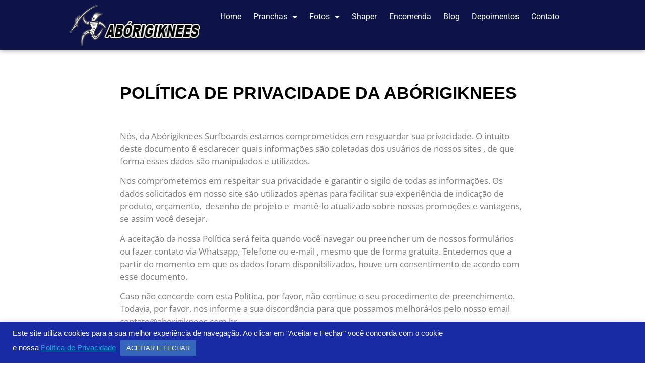

--- FILE ---
content_type: text/html; charset=UTF-8
request_url: https://www.aborigiknees.com.br/politica-de-privacidade/
body_size: 80200
content:
<!doctype html><html lang="pt-BR"><head><meta charset="UTF-8"><meta name="viewport" content="width=device-width, initial-scale=1"><link rel="profile" href="https://gmpg.org/xfn/11"><meta name='robots' content='index, follow, max-image-preview:large, max-snippet:-1, max-video-preview:-1' /><style>img:is([sizes="auto" i], [sizes^="auto," i]) { contain-intrinsic-size: 3000px 1500px }</style><title>Política de Privacidade - Abórigiknees Prancha de Surf - SP</title><meta name="description" content="Esta Politica de Privacidade tem como objetivo você (usuário) que acessa nosso site quais informações são coletadas e comos são tratadas." /><link rel="canonical" href="https://www.aborigiknees.com.br/politica-de-privacidade/" /><meta property="og:locale" content="pt_BR" /><meta property="og:type" content="article" /><meta property="og:title" content="Política de Privacidade - Abórigiknees Prancha de Surf - SP" /><meta property="og:description" content="Esta Politica de Privacidade tem como objetivo você (usuário) que acessa nosso site quais informações são coletadas e comos são tratadas." /><meta property="og:url" content="https://www.aborigiknees.com.br/politica-de-privacidade/" /><meta property="og:site_name" content="Abórigiknees Prancha de Surf" /><meta property="article:publisher" content="https://www.facebook.com/aborigiknees" /><meta property="article:modified_time" content="2023-05-29T12:43:40+00:00" /><meta name="twitter:card" content="summary_large_image" /><meta name="twitter:label1" content="Est. tempo de leitura" /><meta name="twitter:data1" content="5 minutos" /> <script type="application/ld+json" class="yoast-schema-graph">{"@context":"https://schema.org","@graph":[{"@type":"WebPage","@id":"https://www.aborigiknees.com.br/politica-de-privacidade/","url":"https://www.aborigiknees.com.br/politica-de-privacidade/","name":"Política de Privacidade - Abórigiknees Prancha de Surf - SP","isPartOf":{"@id":"https://www.aborigiknees.com.br/#website"},"datePublished":"2018-09-01T14:07:06+00:00","dateModified":"2023-05-29T12:43:40+00:00","description":"Esta Politica de Privacidade tem como objetivo você (usuário) que acessa nosso site quais informações são coletadas e comos são tratadas.","breadcrumb":{"@id":"https://www.aborigiknees.com.br/politica-de-privacidade/#breadcrumb"},"inLanguage":"pt-BR","potentialAction":[{"@type":"ReadAction","target":["https://www.aborigiknees.com.br/politica-de-privacidade/"]}]},{"@type":"BreadcrumbList","@id":"https://www.aborigiknees.com.br/politica-de-privacidade/#breadcrumb","itemListElement":[{"@type":"ListItem","position":1,"name":"Inicial","item":"https://www.aborigiknees.com.br/"},{"@type":"ListItem","position":2,"name":"Política de privacidade"}]},{"@type":"WebSite","@id":"https://www.aborigiknees.com.br/#website","url":"https://www.aborigiknees.com.br/","name":"Abórigiknees Prancha de Surf","description":"Prancha de Surf Na Medida do seu Surf","publisher":{"@id":"https://www.aborigiknees.com.br/#organization"},"potentialAction":[{"@type":"SearchAction","target":{"@type":"EntryPoint","urlTemplate":"https://www.aborigiknees.com.br/?s={search_term_string}"},"query-input":{"@type":"PropertyValueSpecification","valueRequired":true,"valueName":"search_term_string"}}],"inLanguage":"pt-BR"},{"@type":"Organization","@id":"https://www.aborigiknees.com.br/#organization","name":"Abórigiknees Pranchas de Surf","url":"https://www.aborigiknees.com.br/","logo":{"@type":"ImageObject","inLanguage":"pt-BR","@id":"https://www.aborigiknees.com.br/#/schema/logo/image/","url":"https://www.aborigiknees.com.br/wp-content/uploads/aborigiknees-pranchas.png","contentUrl":"https://www.aborigiknees.com.br/wp-content/uploads/aborigiknees-pranchas.png","width":267,"height":86,"caption":"Abórigiknees Pranchas de Surf"},"image":{"@id":"https://www.aborigiknees.com.br/#/schema/logo/image/"},"sameAs":["https://www.facebook.com/aborigiknees","https://www.instagram.com/aborigiknees_surfboards","https://br.pinterest.com/aborigiknees"]}]}</script> <link href='https://fonts.gstatic.com' crossorigin='anonymous' rel='preconnect' /><link rel="alternate" type="application/rss+xml" title="Feed para Abórigiknees Prancha de Surf &raquo;" href="https://www.aborigiknees.com.br/feed/" /><link rel="alternate" type="application/rss+xml" title="Feed de comentários para Abórigiknees Prancha de Surf &raquo;" href="https://www.aborigiknees.com.br/comments/feed/" /> <script>window._wpemojiSettings = {"baseUrl":"https:\/\/s.w.org\/images\/core\/emoji\/16.0.1\/72x72\/","ext":".png","svgUrl":"https:\/\/s.w.org\/images\/core\/emoji\/16.0.1\/svg\/","svgExt":".svg","source":{"concatemoji":"https:\/\/www.aborigiknees.com.br\/wp-includes\/js\/wp-emoji-release.min.js?ver=6.8.3"}};
/*! This file is auto-generated */
!function(s,n){var o,i,e;function c(e){try{var t={supportTests:e,timestamp:(new Date).valueOf()};sessionStorage.setItem(o,JSON.stringify(t))}catch(e){}}function p(e,t,n){e.clearRect(0,0,e.canvas.width,e.canvas.height),e.fillText(t,0,0);var t=new Uint32Array(e.getImageData(0,0,e.canvas.width,e.canvas.height).data),a=(e.clearRect(0,0,e.canvas.width,e.canvas.height),e.fillText(n,0,0),new Uint32Array(e.getImageData(0,0,e.canvas.width,e.canvas.height).data));return t.every(function(e,t){return e===a[t]})}function u(e,t){e.clearRect(0,0,e.canvas.width,e.canvas.height),e.fillText(t,0,0);for(var n=e.getImageData(16,16,1,1),a=0;a<n.data.length;a++)if(0!==n.data[a])return!1;return!0}function f(e,t,n,a){switch(t){case"flag":return n(e,"\ud83c\udff3\ufe0f\u200d\u26a7\ufe0f","\ud83c\udff3\ufe0f\u200b\u26a7\ufe0f")?!1:!n(e,"\ud83c\udde8\ud83c\uddf6","\ud83c\udde8\u200b\ud83c\uddf6")&&!n(e,"\ud83c\udff4\udb40\udc67\udb40\udc62\udb40\udc65\udb40\udc6e\udb40\udc67\udb40\udc7f","\ud83c\udff4\u200b\udb40\udc67\u200b\udb40\udc62\u200b\udb40\udc65\u200b\udb40\udc6e\u200b\udb40\udc67\u200b\udb40\udc7f");case"emoji":return!a(e,"\ud83e\udedf")}return!1}function g(e,t,n,a){var r="undefined"!=typeof WorkerGlobalScope&&self instanceof WorkerGlobalScope?new OffscreenCanvas(300,150):s.createElement("canvas"),o=r.getContext("2d",{willReadFrequently:!0}),i=(o.textBaseline="top",o.font="600 32px Arial",{});return e.forEach(function(e){i[e]=t(o,e,n,a)}),i}function t(e){var t=s.createElement("script");t.src=e,t.defer=!0,s.head.appendChild(t)}"undefined"!=typeof Promise&&(o="wpEmojiSettingsSupports",i=["flag","emoji"],n.supports={everything:!0,everythingExceptFlag:!0},e=new Promise(function(e){s.addEventListener("DOMContentLoaded",e,{once:!0})}),new Promise(function(t){var n=function(){try{var e=JSON.parse(sessionStorage.getItem(o));if("object"==typeof e&&"number"==typeof e.timestamp&&(new Date).valueOf()<e.timestamp+604800&&"object"==typeof e.supportTests)return e.supportTests}catch(e){}return null}();if(!n){if("undefined"!=typeof Worker&&"undefined"!=typeof OffscreenCanvas&&"undefined"!=typeof URL&&URL.createObjectURL&&"undefined"!=typeof Blob)try{var e="postMessage("+g.toString()+"("+[JSON.stringify(i),f.toString(),p.toString(),u.toString()].join(",")+"));",a=new Blob([e],{type:"text/javascript"}),r=new Worker(URL.createObjectURL(a),{name:"wpTestEmojiSupports"});return void(r.onmessage=function(e){c(n=e.data),r.terminate(),t(n)})}catch(e){}c(n=g(i,f,p,u))}t(n)}).then(function(e){for(var t in e)n.supports[t]=e[t],n.supports.everything=n.supports.everything&&n.supports[t],"flag"!==t&&(n.supports.everythingExceptFlag=n.supports.everythingExceptFlag&&n.supports[t]);n.supports.everythingExceptFlag=n.supports.everythingExceptFlag&&!n.supports.flag,n.DOMReady=!1,n.readyCallback=function(){n.DOMReady=!0}}).then(function(){return e}).then(function(){var e;n.supports.everything||(n.readyCallback(),(e=n.source||{}).concatemoji?t(e.concatemoji):e.wpemoji&&e.twemoji&&(t(e.twemoji),t(e.wpemoji)))}))}((window,document),window._wpemojiSettings);</script> <style id='wp-emoji-styles-inline-css'>img.wp-smiley, img.emoji {
		display: inline !important;
		border: none !important;
		box-shadow: none !important;
		height: 1em !important;
		width: 1em !important;
		margin: 0 0.07em !important;
		vertical-align: -0.1em !important;
		background: none !important;
		padding: 0 !important;
	}</style><style id='global-styles-inline-css'>:root{--wp--preset--aspect-ratio--square: 1;--wp--preset--aspect-ratio--4-3: 4/3;--wp--preset--aspect-ratio--3-4: 3/4;--wp--preset--aspect-ratio--3-2: 3/2;--wp--preset--aspect-ratio--2-3: 2/3;--wp--preset--aspect-ratio--16-9: 16/9;--wp--preset--aspect-ratio--9-16: 9/16;--wp--preset--color--black: #000000;--wp--preset--color--cyan-bluish-gray: #abb8c3;--wp--preset--color--white: #ffffff;--wp--preset--color--pale-pink: #f78da7;--wp--preset--color--vivid-red: #cf2e2e;--wp--preset--color--luminous-vivid-orange: #ff6900;--wp--preset--color--luminous-vivid-amber: #fcb900;--wp--preset--color--light-green-cyan: #7bdcb5;--wp--preset--color--vivid-green-cyan: #00d084;--wp--preset--color--pale-cyan-blue: #8ed1fc;--wp--preset--color--vivid-cyan-blue: #0693e3;--wp--preset--color--vivid-purple: #9b51e0;--wp--preset--gradient--vivid-cyan-blue-to-vivid-purple: linear-gradient(135deg,rgba(6,147,227,1) 0%,rgb(155,81,224) 100%);--wp--preset--gradient--light-green-cyan-to-vivid-green-cyan: linear-gradient(135deg,rgb(122,220,180) 0%,rgb(0,208,130) 100%);--wp--preset--gradient--luminous-vivid-amber-to-luminous-vivid-orange: linear-gradient(135deg,rgba(252,185,0,1) 0%,rgba(255,105,0,1) 100%);--wp--preset--gradient--luminous-vivid-orange-to-vivid-red: linear-gradient(135deg,rgba(255,105,0,1) 0%,rgb(207,46,46) 100%);--wp--preset--gradient--very-light-gray-to-cyan-bluish-gray: linear-gradient(135deg,rgb(238,238,238) 0%,rgb(169,184,195) 100%);--wp--preset--gradient--cool-to-warm-spectrum: linear-gradient(135deg,rgb(74,234,220) 0%,rgb(151,120,209) 20%,rgb(207,42,186) 40%,rgb(238,44,130) 60%,rgb(251,105,98) 80%,rgb(254,248,76) 100%);--wp--preset--gradient--blush-light-purple: linear-gradient(135deg,rgb(255,206,236) 0%,rgb(152,150,240) 100%);--wp--preset--gradient--blush-bordeaux: linear-gradient(135deg,rgb(254,205,165) 0%,rgb(254,45,45) 50%,rgb(107,0,62) 100%);--wp--preset--gradient--luminous-dusk: linear-gradient(135deg,rgb(255,203,112) 0%,rgb(199,81,192) 50%,rgb(65,88,208) 100%);--wp--preset--gradient--pale-ocean: linear-gradient(135deg,rgb(255,245,203) 0%,rgb(182,227,212) 50%,rgb(51,167,181) 100%);--wp--preset--gradient--electric-grass: linear-gradient(135deg,rgb(202,248,128) 0%,rgb(113,206,126) 100%);--wp--preset--gradient--midnight: linear-gradient(135deg,rgb(2,3,129) 0%,rgb(40,116,252) 100%);--wp--preset--font-size--small: 13px;--wp--preset--font-size--medium: 20px;--wp--preset--font-size--large: 36px;--wp--preset--font-size--x-large: 42px;--wp--preset--spacing--20: 0.44rem;--wp--preset--spacing--30: 0.67rem;--wp--preset--spacing--40: 1rem;--wp--preset--spacing--50: 1.5rem;--wp--preset--spacing--60: 2.25rem;--wp--preset--spacing--70: 3.38rem;--wp--preset--spacing--80: 5.06rem;--wp--preset--shadow--natural: 6px 6px 9px rgba(0, 0, 0, 0.2);--wp--preset--shadow--deep: 12px 12px 50px rgba(0, 0, 0, 0.4);--wp--preset--shadow--sharp: 6px 6px 0px rgba(0, 0, 0, 0.2);--wp--preset--shadow--outlined: 6px 6px 0px -3px rgba(255, 255, 255, 1), 6px 6px rgba(0, 0, 0, 1);--wp--preset--shadow--crisp: 6px 6px 0px rgba(0, 0, 0, 1);}:root { --wp--style--global--content-size: 800px;--wp--style--global--wide-size: 1200px; }:where(body) { margin: 0; }.wp-site-blocks > .alignleft { float: left; margin-right: 2em; }.wp-site-blocks > .alignright { float: right; margin-left: 2em; }.wp-site-blocks > .aligncenter { justify-content: center; margin-left: auto; margin-right: auto; }:where(.wp-site-blocks) > * { margin-block-start: 24px; margin-block-end: 0; }:where(.wp-site-blocks) > :first-child { margin-block-start: 0; }:where(.wp-site-blocks) > :last-child { margin-block-end: 0; }:root { --wp--style--block-gap: 24px; }:root :where(.is-layout-flow) > :first-child{margin-block-start: 0;}:root :where(.is-layout-flow) > :last-child{margin-block-end: 0;}:root :where(.is-layout-flow) > *{margin-block-start: 24px;margin-block-end: 0;}:root :where(.is-layout-constrained) > :first-child{margin-block-start: 0;}:root :where(.is-layout-constrained) > :last-child{margin-block-end: 0;}:root :where(.is-layout-constrained) > *{margin-block-start: 24px;margin-block-end: 0;}:root :where(.is-layout-flex){gap: 24px;}:root :where(.is-layout-grid){gap: 24px;}.is-layout-flow > .alignleft{float: left;margin-inline-start: 0;margin-inline-end: 2em;}.is-layout-flow > .alignright{float: right;margin-inline-start: 2em;margin-inline-end: 0;}.is-layout-flow > .aligncenter{margin-left: auto !important;margin-right: auto !important;}.is-layout-constrained > .alignleft{float: left;margin-inline-start: 0;margin-inline-end: 2em;}.is-layout-constrained > .alignright{float: right;margin-inline-start: 2em;margin-inline-end: 0;}.is-layout-constrained > .aligncenter{margin-left: auto !important;margin-right: auto !important;}.is-layout-constrained > :where(:not(.alignleft):not(.alignright):not(.alignfull)){max-width: var(--wp--style--global--content-size);margin-left: auto !important;margin-right: auto !important;}.is-layout-constrained > .alignwide{max-width: var(--wp--style--global--wide-size);}body .is-layout-flex{display: flex;}.is-layout-flex{flex-wrap: wrap;align-items: center;}.is-layout-flex > :is(*, div){margin: 0;}body .is-layout-grid{display: grid;}.is-layout-grid > :is(*, div){margin: 0;}body{padding-top: 0px;padding-right: 0px;padding-bottom: 0px;padding-left: 0px;}a:where(:not(.wp-element-button)){text-decoration: underline;}:root :where(.wp-element-button, .wp-block-button__link){background-color: #32373c;border-width: 0;color: #fff;font-family: inherit;font-size: inherit;line-height: inherit;padding: calc(0.667em + 2px) calc(1.333em + 2px);text-decoration: none;}.has-black-color{color: var(--wp--preset--color--black) !important;}.has-cyan-bluish-gray-color{color: var(--wp--preset--color--cyan-bluish-gray) !important;}.has-white-color{color: var(--wp--preset--color--white) !important;}.has-pale-pink-color{color: var(--wp--preset--color--pale-pink) !important;}.has-vivid-red-color{color: var(--wp--preset--color--vivid-red) !important;}.has-luminous-vivid-orange-color{color: var(--wp--preset--color--luminous-vivid-orange) !important;}.has-luminous-vivid-amber-color{color: var(--wp--preset--color--luminous-vivid-amber) !important;}.has-light-green-cyan-color{color: var(--wp--preset--color--light-green-cyan) !important;}.has-vivid-green-cyan-color{color: var(--wp--preset--color--vivid-green-cyan) !important;}.has-pale-cyan-blue-color{color: var(--wp--preset--color--pale-cyan-blue) !important;}.has-vivid-cyan-blue-color{color: var(--wp--preset--color--vivid-cyan-blue) !important;}.has-vivid-purple-color{color: var(--wp--preset--color--vivid-purple) !important;}.has-black-background-color{background-color: var(--wp--preset--color--black) !important;}.has-cyan-bluish-gray-background-color{background-color: var(--wp--preset--color--cyan-bluish-gray) !important;}.has-white-background-color{background-color: var(--wp--preset--color--white) !important;}.has-pale-pink-background-color{background-color: var(--wp--preset--color--pale-pink) !important;}.has-vivid-red-background-color{background-color: var(--wp--preset--color--vivid-red) !important;}.has-luminous-vivid-orange-background-color{background-color: var(--wp--preset--color--luminous-vivid-orange) !important;}.has-luminous-vivid-amber-background-color{background-color: var(--wp--preset--color--luminous-vivid-amber) !important;}.has-light-green-cyan-background-color{background-color: var(--wp--preset--color--light-green-cyan) !important;}.has-vivid-green-cyan-background-color{background-color: var(--wp--preset--color--vivid-green-cyan) !important;}.has-pale-cyan-blue-background-color{background-color: var(--wp--preset--color--pale-cyan-blue) !important;}.has-vivid-cyan-blue-background-color{background-color: var(--wp--preset--color--vivid-cyan-blue) !important;}.has-vivid-purple-background-color{background-color: var(--wp--preset--color--vivid-purple) !important;}.has-black-border-color{border-color: var(--wp--preset--color--black) !important;}.has-cyan-bluish-gray-border-color{border-color: var(--wp--preset--color--cyan-bluish-gray) !important;}.has-white-border-color{border-color: var(--wp--preset--color--white) !important;}.has-pale-pink-border-color{border-color: var(--wp--preset--color--pale-pink) !important;}.has-vivid-red-border-color{border-color: var(--wp--preset--color--vivid-red) !important;}.has-luminous-vivid-orange-border-color{border-color: var(--wp--preset--color--luminous-vivid-orange) !important;}.has-luminous-vivid-amber-border-color{border-color: var(--wp--preset--color--luminous-vivid-amber) !important;}.has-light-green-cyan-border-color{border-color: var(--wp--preset--color--light-green-cyan) !important;}.has-vivid-green-cyan-border-color{border-color: var(--wp--preset--color--vivid-green-cyan) !important;}.has-pale-cyan-blue-border-color{border-color: var(--wp--preset--color--pale-cyan-blue) !important;}.has-vivid-cyan-blue-border-color{border-color: var(--wp--preset--color--vivid-cyan-blue) !important;}.has-vivid-purple-border-color{border-color: var(--wp--preset--color--vivid-purple) !important;}.has-vivid-cyan-blue-to-vivid-purple-gradient-background{background: var(--wp--preset--gradient--vivid-cyan-blue-to-vivid-purple) !important;}.has-light-green-cyan-to-vivid-green-cyan-gradient-background{background: var(--wp--preset--gradient--light-green-cyan-to-vivid-green-cyan) !important;}.has-luminous-vivid-amber-to-luminous-vivid-orange-gradient-background{background: var(--wp--preset--gradient--luminous-vivid-amber-to-luminous-vivid-orange) !important;}.has-luminous-vivid-orange-to-vivid-red-gradient-background{background: var(--wp--preset--gradient--luminous-vivid-orange-to-vivid-red) !important;}.has-very-light-gray-to-cyan-bluish-gray-gradient-background{background: var(--wp--preset--gradient--very-light-gray-to-cyan-bluish-gray) !important;}.has-cool-to-warm-spectrum-gradient-background{background: var(--wp--preset--gradient--cool-to-warm-spectrum) !important;}.has-blush-light-purple-gradient-background{background: var(--wp--preset--gradient--blush-light-purple) !important;}.has-blush-bordeaux-gradient-background{background: var(--wp--preset--gradient--blush-bordeaux) !important;}.has-luminous-dusk-gradient-background{background: var(--wp--preset--gradient--luminous-dusk) !important;}.has-pale-ocean-gradient-background{background: var(--wp--preset--gradient--pale-ocean) !important;}.has-electric-grass-gradient-background{background: var(--wp--preset--gradient--electric-grass) !important;}.has-midnight-gradient-background{background: var(--wp--preset--gradient--midnight) !important;}.has-small-font-size{font-size: var(--wp--preset--font-size--small) !important;}.has-medium-font-size{font-size: var(--wp--preset--font-size--medium) !important;}.has-large-font-size{font-size: var(--wp--preset--font-size--large) !important;}.has-x-large-font-size{font-size: var(--wp--preset--font-size--x-large) !important;}
:root :where(.wp-block-pullquote){font-size: 1.5em;line-height: 1.6;}</style><link rel='stylesheet' id='cookie-law-info-css' href='https://www.aborigiknees.com.br/wp-content/cache/autoptimize/css/autoptimize_single_20e8490fab0dcf7557a5c8b54494db6f.css?ver=3.3.8' media='all' /><link rel='stylesheet' id='cookie-law-info-gdpr-css' href='https://www.aborigiknees.com.br/wp-content/cache/autoptimize/css/autoptimize_single_359aca8a88b2331aa34ac505acad9911.css?ver=3.3.8' media='all' /><link rel='stylesheet' id='table-addons-for-elementor-css' href='https://www.aborigiknees.com.br/wp-content/cache/autoptimize/css/autoptimize_single_165542171d29c4b9202cf30c5a8896cb.css?ver=2.1.5' media='all' /><link rel='stylesheet' id='hello-elementor-css' href='https://www.aborigiknees.com.br/wp-content/cache/autoptimize/css/autoptimize_single_af4b9638d69957103dc5ea259563873e.css?ver=3.4.5' media='all' /><link rel='stylesheet' id='hello-elementor-theme-style-css' href='https://www.aborigiknees.com.br/wp-content/cache/autoptimize/css/autoptimize_single_a480d2bf8c523da1c15b272e519f33f2.css?ver=3.4.5' media='all' /><link rel='stylesheet' id='chld_thm_cfg_child-css' href='https://www.aborigiknees.com.br/wp-content/themes/hello-elementor-child/style.css?ver=2.2.0.1567787905' media='all' /><link rel='stylesheet' id='hello-elementor-header-footer-css' href='https://www.aborigiknees.com.br/wp-content/cache/autoptimize/css/autoptimize_single_86dbb47955bb9db9c74abc72efb0c6f6.css?ver=3.4.5' media='all' /><link rel='stylesheet' id='elementor-frontend-css' href='https://www.aborigiknees.com.br/wp-content/plugins/elementor/assets/css/frontend.min.css?ver=3.33.4' media='all' /><link rel='stylesheet' id='widget-image-css' href='https://www.aborigiknees.com.br/wp-content/plugins/elementor/assets/css/widget-image.min.css?ver=3.33.4' media='all' /><link rel='stylesheet' id='widget-nav-menu-css' href='https://www.aborigiknees.com.br/wp-content/plugins/pro-elements/assets/css/widget-nav-menu.min.css?ver=3.33.2' media='all' /><link rel='stylesheet' id='e-sticky-css' href='https://www.aborigiknees.com.br/wp-content/plugins/pro-elements/assets/css/modules/sticky.min.css?ver=3.33.2' media='all' /><link rel='stylesheet' id='widget-heading-css' href='https://www.aborigiknees.com.br/wp-content/plugins/elementor/assets/css/widget-heading.min.css?ver=3.33.4' media='all' /><link rel='stylesheet' id='widget-icon-list-css' href='https://www.aborigiknees.com.br/wp-content/plugins/elementor/assets/css/widget-icon-list.min.css?ver=3.33.4' media='all' /><link rel='stylesheet' id='widget-social-icons-css' href='https://www.aborigiknees.com.br/wp-content/plugins/elementor/assets/css/widget-social-icons.min.css?ver=3.33.4' media='all' /><link rel='stylesheet' id='e-apple-webkit-css' href='https://www.aborigiknees.com.br/wp-content/plugins/elementor/assets/css/conditionals/apple-webkit.min.css?ver=3.33.4' media='all' /><link rel='stylesheet' id='e-animation-pulse-shrink-css' href='https://www.aborigiknees.com.br/wp-content/plugins/elementor/assets/lib/animations/styles/e-animation-pulse-shrink.min.css?ver=3.33.4' media='all' /><link rel='stylesheet' id='e-animation-slideInDown-css' href='https://www.aborigiknees.com.br/wp-content/plugins/elementor/assets/lib/animations/styles/slideInDown.min.css?ver=3.33.4' media='all' /><link rel='stylesheet' id='elementor-icons-css' href='https://www.aborigiknees.com.br/wp-content/plugins/elementor/assets/lib/eicons/css/elementor-icons.min.css?ver=5.44.0' media='all' /><link rel='stylesheet' id='elementor-post-8209-css' href='https://www.aborigiknees.com.br/wp-content/cache/autoptimize/css/autoptimize_single_c7237d65a3ffcb1821a34239bb810ce1.css?ver=1765909945' media='all' /><link rel='stylesheet' id='font-awesome-5-all-css' href='https://www.aborigiknees.com.br/wp-content/plugins/elementor/assets/lib/font-awesome/css/all.min.css?ver=3.33.4' media='all' /><link rel='stylesheet' id='font-awesome-4-shim-css' href='https://www.aborigiknees.com.br/wp-content/plugins/elementor/assets/lib/font-awesome/css/v4-shims.min.css?ver=3.33.4' media='all' /><link rel='stylesheet' id='elementor-post-2445-css' href='https://www.aborigiknees.com.br/wp-content/cache/autoptimize/css/autoptimize_single_f328e8556be74de6def62de3196c4938.css?ver=1765942281' media='all' /><link rel='stylesheet' id='elementor-post-6371-css' href='https://www.aborigiknees.com.br/wp-content/cache/autoptimize/css/autoptimize_single_9687cb496a5b623594a5f9993bcc3309.css?ver=1765909945' media='all' /><link rel='stylesheet' id='elementor-post-6094-css' href='https://www.aborigiknees.com.br/wp-content/cache/autoptimize/css/autoptimize_single_d4555290ed3a29e5b5ad8804045c6ae1.css?ver=1765909946' media='all' /><link rel='stylesheet' id='elementor-gf-local-poppins-css' href='https://www.aborigiknees.com.br/wp-content/cache/autoptimize/css/autoptimize_single_96e77ac3b276a7c45f83da728e895bc6.css?ver=1744406362' media='all' /><link rel='stylesheet' id='elementor-gf-local-robotoslab-css' href='https://www.aborigiknees.com.br/wp-content/cache/autoptimize/css/autoptimize_single_825d7cc48a46e4c55d86ce7aaa7261da.css?ver=1744406368' media='all' /><link rel='stylesheet' id='elementor-gf-local-roboto-css' href='https://www.aborigiknees.com.br/wp-content/cache/autoptimize/css/autoptimize_single_41fbe61b1bb4328d7cf8a8690c73992b.css?ver=1744406382' media='all' /><link rel='stylesheet' id='elementor-gf-local-opensans-css' href='https://www.aborigiknees.com.br/wp-content/cache/autoptimize/css/autoptimize_single_ab42da762c28c855d80723d0d0d2f6f6.css?ver=1744406390' media='all' /><link rel='stylesheet' id='elementor-icons-shared-0-css' href='https://www.aborigiknees.com.br/wp-content/plugins/elementor/assets/lib/font-awesome/css/fontawesome.min.css?ver=5.15.3' media='all' /><link rel='stylesheet' id='elementor-icons-fa-solid-css' href='https://www.aborigiknees.com.br/wp-content/plugins/elementor/assets/lib/font-awesome/css/solid.min.css?ver=5.15.3' media='all' /><link rel='stylesheet' id='elementor-icons-fa-brands-css' href='https://www.aborigiknees.com.br/wp-content/plugins/elementor/assets/lib/font-awesome/css/brands.min.css?ver=5.15.3' media='all' /> <script src="https://www.aborigiknees.com.br/wp-includes/js/jquery/jquery.min.js?ver=3.7.1" id="jquery-core-js"></script> <script src="https://www.aborigiknees.com.br/wp-includes/js/jquery/jquery-migrate.min.js?ver=3.4.1" id="jquery-migrate-js"></script> <script id="cookie-law-info-js-extra">var Cli_Data = {"nn_cookie_ids":[],"cookielist":[],"non_necessary_cookies":[],"ccpaEnabled":"","ccpaRegionBased":"","ccpaBarEnabled":"","strictlyEnabled":["necessary","obligatoire"],"ccpaType":"gdpr","js_blocking":"1","custom_integration":"","triggerDomRefresh":"","secure_cookies":""};
var cli_cookiebar_settings = {"animate_speed_hide":"500","animate_speed_show":"500","background":"#182ba5","border":"#b1a6a6c2","border_on":"","button_1_button_colour":"#3566bb","button_1_button_hover":"#2a5296","button_1_link_colour":"#fff","button_1_as_button":"1","button_1_new_win":"","button_2_button_colour":"#333","button_2_button_hover":"#292929","button_2_link_colour":"#00b4d8","button_2_as_button":"","button_2_hidebar":"","button_3_button_colour":"#3566bb","button_3_button_hover":"#2a5296","button_3_link_colour":"#fff","button_3_as_button":"1","button_3_new_win":"","button_4_button_colour":"#000","button_4_button_hover":"#000000","button_4_link_colour":"#333333","button_4_as_button":"","button_7_button_colour":"#61a229","button_7_button_hover":"#4e8221","button_7_link_colour":"#fff","button_7_as_button":"1","button_7_new_win":"","font_family":"Helvetica, Arial, sans-serif","header_fix":"","notify_animate_hide":"1","notify_animate_show":"1","notify_div_id":"#cookie-law-info-bar","notify_position_horizontal":"right","notify_position_vertical":"bottom","scroll_close":"","scroll_close_reload":"","accept_close_reload":"","reject_close_reload":"","showagain_tab":"","showagain_background":"#fff","showagain_border":"#000","showagain_div_id":"#cookie-law-info-again","showagain_x_position":"100px","text":"#ffffff","show_once_yn":"","show_once":"10000","logging_on":"","as_popup":"","popup_overlay":"","bar_heading_text":"","cookie_bar_as":"banner","popup_showagain_position":"bottom-right","widget_position":"left"};
var log_object = {"ajax_url":"https:\/\/www.aborigiknees.com.br\/wp-admin\/admin-ajax.php"};</script> <script src="https://www.aborigiknees.com.br/wp-content/cache/autoptimize/js/autoptimize_single_c5592a6fda4d0b779f56db2d5ddac010.js?ver=3.3.8" id="cookie-law-info-js"></script> <script src="https://www.aborigiknees.com.br/wp-content/plugins/elementor/assets/lib/font-awesome/js/v4-shims.min.js?ver=3.33.4" id="font-awesome-4-shim-js"></script> <link rel="https://api.w.org/" href="https://www.aborigiknees.com.br/wp-json/" /><link rel="alternate" title="JSON" type="application/json" href="https://www.aborigiknees.com.br/wp-json/wp/v2/pages/2445" /><link rel="EditURI" type="application/rsd+xml" title="RSD" href="https://www.aborigiknees.com.br/xmlrpc.php?rsd" /><meta name="generator" content="WordPress 6.8.3" /><link rel='shortlink' href='https://www.aborigiknees.com.br/?p=2445' /><link rel="alternate" title="oEmbed (JSON)" type="application/json+oembed" href="https://www.aborigiknees.com.br/wp-json/oembed/1.0/embed?url=https%3A%2F%2Fwww.aborigiknees.com.br%2Fpolitica-de-privacidade%2F" /><link rel="alternate" title="oEmbed (XML)" type="text/xml+oembed" href="https://www.aborigiknees.com.br/wp-json/oembed/1.0/embed?url=https%3A%2F%2Fwww.aborigiknees.com.br%2Fpolitica-de-privacidade%2F&#038;format=xml" /><meta name="ti-site-data" content="[base64]" /><meta name="generator" content="Elementor 3.33.4; features: additional_custom_breakpoints; settings: css_print_method-external, google_font-enabled, font_display-auto">  <script async src="https://www.googletagmanager.com/gtag/js?id=AW-1062148990"></script> <script>window.dataLayer = window.dataLayer || [];
  function gtag(){dataLayer.push(arguments);}
  gtag('js', new Date());

  gtag('config', 'AW-1062148990');</script> <meta name="google-site-verification" content="SYWHcbr5VePasK39ogc3AaMheSvUFNSKurmJk26rZn8" />  <script>(function(w,d,s,l,i){w[l]=w[l]||[];w[l].push({'gtm.start':
new Date().getTime(),event:'gtm.js'});var f=d.getElementsByTagName(s)[0],
j=d.createElement(s),dl=l!='dataLayer'?'&l='+l:'';j.async=true;j.src=
'https://www.googletagmanager.com/gtm.js?id='+i+dl;f.parentNode.insertBefore(j,f);
})(window,document,'script','dataLayer','GTM-MV26BBR');</script> <style>.e-con.e-parent:nth-of-type(n+4):not(.e-lazyloaded):not(.e-no-lazyload),
				.e-con.e-parent:nth-of-type(n+4):not(.e-lazyloaded):not(.e-no-lazyload) * {
					background-image: none !important;
				}
				@media screen and (max-height: 1024px) {
					.e-con.e-parent:nth-of-type(n+3):not(.e-lazyloaded):not(.e-no-lazyload),
					.e-con.e-parent:nth-of-type(n+3):not(.e-lazyloaded):not(.e-no-lazyload) * {
						background-image: none !important;
					}
				}
				@media screen and (max-height: 640px) {
					.e-con.e-parent:nth-of-type(n+2):not(.e-lazyloaded):not(.e-no-lazyload),
					.e-con.e-parent:nth-of-type(n+2):not(.e-lazyloaded):not(.e-no-lazyload) * {
						background-image: none !important;
					}
				}</style><link rel="icon" href="https://www.aborigiknees.com.br/wp-content/uploads/logo-aborigiknees-512-100x100.jpg" sizes="32x32" /><link rel="icon" href="https://www.aborigiknees.com.br/wp-content/uploads/logo-aborigiknees-512-300x300.jpg" sizes="192x192" /><link rel="apple-touch-icon" href="https://www.aborigiknees.com.br/wp-content/uploads/logo-aborigiknees-512-300x300.jpg" /><meta name="msapplication-TileImage" content="https://www.aborigiknees.com.br/wp-content/uploads/logo-aborigiknees-512-300x300.jpg" /></head><body class="privacy-policy wp-singular page-template page-template-elementor_header_footer page page-id-2445 wp-embed-responsive wp-theme-hello-elementor wp-child-theme-hello-elementor-child hello-elementor-default elementor-default elementor-template-full-width elementor-kit-8209 elementor-page elementor-page-2445"> <noscript><iframe src="https://www.googletagmanager.com/ns.html?id=GTM-MV26BBR"
height="0" width="0" style="display:none;visibility:hidden"></iframe></noscript> <a class="skip-link screen-reader-text" href="#content">Ir para o conteúdo</a><header data-elementor-type="header" data-elementor-id="6371" class="elementor elementor-6371 elementor-location-header" data-elementor-post-type="elementor_library"><div class="elementor-element elementor-element-47b55f0 e-con-full e-flex e-con e-parent" data-id="47b55f0" data-element_type="container" data-settings="{&quot;background_background&quot;:&quot;classic&quot;,&quot;sticky&quot;:&quot;top&quot;,&quot;sticky_on&quot;:[&quot;desktop&quot;,&quot;tablet&quot;,&quot;mobile&quot;],&quot;sticky_offset&quot;:0,&quot;sticky_effects_offset&quot;:0,&quot;sticky_anchor_link_offset&quot;:0}"><div class="elementor-element elementor-element-4d0ac61 e-con-full e-flex e-con e-child" data-id="4d0ac61" data-element_type="container"><div class="elementor-element elementor-element-05cd4e1 elementor-widget elementor-widget-image" data-id="05cd4e1" data-element_type="widget" data-widget_type="image.default"><div class="elementor-widget-container"> <a href="https://www.aborigiknees.com.br"> <img src="https://www.aborigiknees.com.br/wp-content/uploads/elementor/thumbs/aborigiknees-pranchas-re6igbv8d2kh41qqr2c797f318pf1lw7d9m4ubjz8c.png" title="Abórigiknees Pranchas" alt="aborigiknees-prancha-de-surf" loading="lazy" /> </a></div></div></div><div class="elementor-element elementor-element-1aa27ca e-con-full e-flex e-con e-child" data-id="1aa27ca" data-element_type="container"><div class="elementor-element elementor-element-739d32d elementor-nav-menu__align-center elementor-nav-menu--stretch elementor-nav-menu--dropdown-tablet elementor-nav-menu__text-align-aside elementor-nav-menu--toggle elementor-nav-menu--burger elementor-widget elementor-widget-nav-menu" data-id="739d32d" data-element_type="widget" data-settings="{&quot;full_width&quot;:&quot;stretch&quot;,&quot;layout&quot;:&quot;horizontal&quot;,&quot;submenu_icon&quot;:{&quot;value&quot;:&quot;&lt;i class=\&quot;fas fa-caret-down\&quot; aria-hidden=\&quot;true\&quot;&gt;&lt;\/i&gt;&quot;,&quot;library&quot;:&quot;fa-solid&quot;},&quot;toggle&quot;:&quot;burger&quot;}" data-widget_type="nav-menu.default"><div class="elementor-widget-container"><nav aria-label="Menu" class="elementor-nav-menu--main elementor-nav-menu__container elementor-nav-menu--layout-horizontal e--pointer-background e--animation-fade"><ul id="menu-1-739d32d" class="elementor-nav-menu"><li class="menu-item menu-item-type-post_type menu-item-object-page menu-item-home menu-item-4523"><a href="https://www.aborigiknees.com.br/" class="elementor-item">Home</a></li><li class="menu-item menu-item-type-custom menu-item-object-custom menu-item-has-children menu-item-7034"><a href="#" class="elementor-item elementor-item-anchor">Pranchas</a><ul class="sub-menu elementor-nav-menu--dropdown"><li class="menu-item menu-item-type-custom menu-item-object-custom menu-item-7033"><a href="https://www.aborigiknees.com.br/prancha-de-surf/" class="elementor-sub-item">TODAS PRANCHAS</a></li><li class="menu-item menu-item-type-custom menu-item-object-custom menu-item-has-children menu-item-5320"><a href="https://www.aborigiknees.com.br/prancha-de-surf/#performance" class="elementor-sub-item elementor-item-anchor">SÉRIE PERFORMANCE X</a><ul class="sub-menu elementor-nav-menu--dropdown"><li class="menu-item menu-item-type-post_type menu-item-object-page menu-item-2483"><a href="https://www.aborigiknees.com.br/prancha-de-surf-profissional-fireball/" class="elementor-sub-item">Fireball</a></li><li class="menu-item menu-item-type-post_type menu-item-object-page menu-item-6947"><a href="https://www.aborigiknees.com.br/prancha-de-surf-airboard/" class="elementor-sub-item">Airboard (Lançamento)</a></li><li class="menu-item menu-item-type-post_type menu-item-object-page menu-item-3104"><a href="https://www.aborigiknees.com.br/prancha-de-surf-full-speed/" class="elementor-sub-item">FullSpeed</a></li><li class="menu-item menu-item-type-post_type menu-item-object-page menu-item-3123"><a href="https://www.aborigiknees.com.br/prancha-de-surf-mxt40/" class="elementor-sub-item">MXT40</a></li><li class="menu-item menu-item-type-post_type menu-item-object-page menu-item-3131"><a href="https://www.aborigiknees.com.br/prancha-de-surf-small-gun/" class="elementor-sub-item">Small Gun</a></li></ul></li><li class="menu-item menu-item-type-custom menu-item-object-custom menu-item-has-children menu-item-3493"><a href="https://www.aborigiknees.com.br/prancha-de-surf/#fish" class="elementor-sub-item elementor-item-anchor">SÉRIE EXTREME FISH</a><ul class="sub-menu elementor-nav-menu--dropdown"><li class="menu-item menu-item-type-post_type menu-item-object-page menu-item-3158"><a href="https://www.aborigiknees.com.br/prancha-fish-summer/" class="elementor-sub-item">Summer Fish</a></li><li class="menu-item menu-item-type-post_type menu-item-object-page menu-item-3203"><a href="https://www.aborigiknees.com.br/prancha-fish-biquilha/" class="elementor-sub-item">TW Cat Fish</a></li><li class="menu-item menu-item-type-post_type menu-item-object-page menu-item-3230"><a href="https://www.aborigiknees.com.br/prancha-fish-velop/" class="elementor-sub-item">Velop Fish</a></li></ul></li><li class="menu-item menu-item-type-custom menu-item-object-custom menu-item-has-children menu-item-3497"><a href="https://www.aborigiknees.com.br/prancha-de-surf/#alternative" class="elementor-sub-item elementor-item-anchor">SÉRIE  ALTERNATIVE</a><ul class="sub-menu elementor-nav-menu--dropdown"><li class="menu-item menu-item-type-post_type menu-item-object-page menu-item-3247"><a href="https://www.aborigiknees.com.br/prancha-de-surf-hidromagic/" class="elementor-sub-item">Hidromagic</a></li><li class="menu-item menu-item-type-post_type menu-item-object-page menu-item-3255"><a href="https://www.aborigiknees.com.br/prancha-de-surf-nuts/" class="elementor-sub-item">Nuts</a></li><li class="menu-item menu-item-type-post_type menu-item-object-page menu-item-3258"><a href="https://www.aborigiknees.com.br/prancha-de-surf-tuna/" class="elementor-sub-item">Tuna</a></li><li class="menu-item menu-item-type-post_type menu-item-object-page menu-item-3281"><a href="https://www.aborigiknees.com.br/prancha-de-surf-the-boss/" class="elementor-sub-item">The Boss</a></li><li class="menu-item menu-item-type-post_type menu-item-object-page menu-item-3293"><a href="https://www.aborigiknees.com.br/prancha-de-surf-smwr/" class="elementor-sub-item">SMWR</a></li></ul></li><li class="menu-item menu-item-type-custom menu-item-object-custom menu-item-has-children menu-item-3500"><a href="https://www.aborigiknees.com.br/prancha-de-surf/#funboard" class="elementor-sub-item elementor-item-anchor">SÉIRE FUNBOARD EASY</a><ul class="sub-menu elementor-nav-menu--dropdown"><li class="menu-item menu-item-type-post_type menu-item-object-page menu-item-3431"><a href="https://www.aborigiknees.com.br/prancha-de-surf-funboard-eggboard/" class="elementor-sub-item">Funboard Eggboard</a></li><li class="menu-item menu-item-type-post_type menu-item-object-page menu-item-4547"><a href="https://www.aborigiknees.com.br/prancha-evolution/" class="elementor-sub-item">Prancha Evolution</a></li><li class="menu-item menu-item-type-post_type menu-item-object-page menu-item-3574"><a href="https://www.aborigiknees.com.br/funboard-prancha/" class="elementor-sub-item">Funboard Hibriflex</a></li></ul></li><li class="menu-item menu-item-type-custom menu-item-object-custom menu-item-has-children menu-item-3502"><a href="https://www.aborigiknees.com.br/prancha-de-surf/#longboard" class="elementor-sub-item elementor-item-anchor">SÉRIE LONGBOARD RIDER</a><ul class="sub-menu elementor-nav-menu--dropdown"><li class="menu-item menu-item-type-post_type menu-item-object-page menu-item-3621"><a href="https://www.aborigiknees.com.br/prancha-longboard-nose-classic/" class="elementor-sub-item">Longboard Nose Classic</a></li><li class="menu-item menu-item-type-post_type menu-item-object-page menu-item-3652"><a href="https://www.aborigiknees.com.br/prancha-de-surf-longboard-hi-performance/" class="elementor-sub-item">Longboard HP Performance</a></li></ul></li><li class="menu-item menu-item-type-custom menu-item-object-custom menu-item-has-children menu-item-6769"><a href="https://www.aborigiknees.com.br/prancha-de-surf/#standup" class="elementor-sub-item elementor-item-anchor">SÉRIE SUP WAVE</a><ul class="sub-menu elementor-nav-menu--dropdown"><li class="menu-item menu-item-type-post_type menu-item-object-page menu-item-6768"><a href="https://www.aborigiknees.com.br/stand-up-paddle-supwave/" class="elementor-sub-item">Stand Up Sup Wave</a></li></ul></li></ul></li><li class="menu-item menu-item-type-custom menu-item-object-custom menu-item-has-children menu-item-6529"><a href="#" class="elementor-item elementor-item-anchor">Fotos</a><ul class="sub-menu elementor-nav-menu--dropdown"><li class="menu-item menu-item-type-post_type menu-item-object-page menu-item-6544"><a href="https://www.aborigiknees.com.br/foto-surfistas/" class="elementor-sub-item">Surfistas</a></li></ul></li><li class="menu-item menu-item-type-post_type menu-item-object-page menu-item-2190"><a href="https://www.aborigiknees.com.br/shaper/" class="elementor-item">Shaper</a></li><li class="menu-item menu-item-type-post_type menu-item-object-page menu-item-2200"><a href="https://www.aborigiknees.com.br/prancha-de-surf-personalizada/" class="elementor-item">Encomenda</a></li><li class="menu-item menu-item-type-post_type menu-item-object-page menu-item-2188"><a href="https://www.aborigiknees.com.br/blog/" class="elementor-item">Blog</a></li><li class="menu-item menu-item-type-custom menu-item-object-custom menu-item-home menu-item-7306"><a href="https://www.aborigiknees.com.br/#depoimento" class="elementor-item elementor-item-anchor">Depoimentos</a></li><li class="menu-item menu-item-type-post_type menu-item-object-page menu-item-2191"><a href="https://www.aborigiknees.com.br/contato/" class="elementor-item">Contato</a></li></ul></nav><div class="elementor-menu-toggle" role="button" tabindex="0" aria-label="Menu Toggle" aria-expanded="false"> <i aria-hidden="true" role="presentation" class="elementor-menu-toggle__icon--open eicon-menu-bar"></i><i aria-hidden="true" role="presentation" class="elementor-menu-toggle__icon--close eicon-close"></i></div><nav class="elementor-nav-menu--dropdown elementor-nav-menu__container" aria-hidden="true"><ul id="menu-2-739d32d" class="elementor-nav-menu"><li class="menu-item menu-item-type-post_type menu-item-object-page menu-item-home menu-item-4523"><a href="https://www.aborigiknees.com.br/" class="elementor-item" tabindex="-1">Home</a></li><li class="menu-item menu-item-type-custom menu-item-object-custom menu-item-has-children menu-item-7034"><a href="#" class="elementor-item elementor-item-anchor" tabindex="-1">Pranchas</a><ul class="sub-menu elementor-nav-menu--dropdown"><li class="menu-item menu-item-type-custom menu-item-object-custom menu-item-7033"><a href="https://www.aborigiknees.com.br/prancha-de-surf/" class="elementor-sub-item" tabindex="-1">TODAS PRANCHAS</a></li><li class="menu-item menu-item-type-custom menu-item-object-custom menu-item-has-children menu-item-5320"><a href="https://www.aborigiknees.com.br/prancha-de-surf/#performance" class="elementor-sub-item elementor-item-anchor" tabindex="-1">SÉRIE PERFORMANCE X</a><ul class="sub-menu elementor-nav-menu--dropdown"><li class="menu-item menu-item-type-post_type menu-item-object-page menu-item-2483"><a href="https://www.aborigiknees.com.br/prancha-de-surf-profissional-fireball/" class="elementor-sub-item" tabindex="-1">Fireball</a></li><li class="menu-item menu-item-type-post_type menu-item-object-page menu-item-6947"><a href="https://www.aborigiknees.com.br/prancha-de-surf-airboard/" class="elementor-sub-item" tabindex="-1">Airboard (Lançamento)</a></li><li class="menu-item menu-item-type-post_type menu-item-object-page menu-item-3104"><a href="https://www.aborigiknees.com.br/prancha-de-surf-full-speed/" class="elementor-sub-item" tabindex="-1">FullSpeed</a></li><li class="menu-item menu-item-type-post_type menu-item-object-page menu-item-3123"><a href="https://www.aborigiknees.com.br/prancha-de-surf-mxt40/" class="elementor-sub-item" tabindex="-1">MXT40</a></li><li class="menu-item menu-item-type-post_type menu-item-object-page menu-item-3131"><a href="https://www.aborigiknees.com.br/prancha-de-surf-small-gun/" class="elementor-sub-item" tabindex="-1">Small Gun</a></li></ul></li><li class="menu-item menu-item-type-custom menu-item-object-custom menu-item-has-children menu-item-3493"><a href="https://www.aborigiknees.com.br/prancha-de-surf/#fish" class="elementor-sub-item elementor-item-anchor" tabindex="-1">SÉRIE EXTREME FISH</a><ul class="sub-menu elementor-nav-menu--dropdown"><li class="menu-item menu-item-type-post_type menu-item-object-page menu-item-3158"><a href="https://www.aborigiknees.com.br/prancha-fish-summer/" class="elementor-sub-item" tabindex="-1">Summer Fish</a></li><li class="menu-item menu-item-type-post_type menu-item-object-page menu-item-3203"><a href="https://www.aborigiknees.com.br/prancha-fish-biquilha/" class="elementor-sub-item" tabindex="-1">TW Cat Fish</a></li><li class="menu-item menu-item-type-post_type menu-item-object-page menu-item-3230"><a href="https://www.aborigiknees.com.br/prancha-fish-velop/" class="elementor-sub-item" tabindex="-1">Velop Fish</a></li></ul></li><li class="menu-item menu-item-type-custom menu-item-object-custom menu-item-has-children menu-item-3497"><a href="https://www.aborigiknees.com.br/prancha-de-surf/#alternative" class="elementor-sub-item elementor-item-anchor" tabindex="-1">SÉRIE  ALTERNATIVE</a><ul class="sub-menu elementor-nav-menu--dropdown"><li class="menu-item menu-item-type-post_type menu-item-object-page menu-item-3247"><a href="https://www.aborigiknees.com.br/prancha-de-surf-hidromagic/" class="elementor-sub-item" tabindex="-1">Hidromagic</a></li><li class="menu-item menu-item-type-post_type menu-item-object-page menu-item-3255"><a href="https://www.aborigiknees.com.br/prancha-de-surf-nuts/" class="elementor-sub-item" tabindex="-1">Nuts</a></li><li class="menu-item menu-item-type-post_type menu-item-object-page menu-item-3258"><a href="https://www.aborigiknees.com.br/prancha-de-surf-tuna/" class="elementor-sub-item" tabindex="-1">Tuna</a></li><li class="menu-item menu-item-type-post_type menu-item-object-page menu-item-3281"><a href="https://www.aborigiknees.com.br/prancha-de-surf-the-boss/" class="elementor-sub-item" tabindex="-1">The Boss</a></li><li class="menu-item menu-item-type-post_type menu-item-object-page menu-item-3293"><a href="https://www.aborigiknees.com.br/prancha-de-surf-smwr/" class="elementor-sub-item" tabindex="-1">SMWR</a></li></ul></li><li class="menu-item menu-item-type-custom menu-item-object-custom menu-item-has-children menu-item-3500"><a href="https://www.aborigiknees.com.br/prancha-de-surf/#funboard" class="elementor-sub-item elementor-item-anchor" tabindex="-1">SÉIRE FUNBOARD EASY</a><ul class="sub-menu elementor-nav-menu--dropdown"><li class="menu-item menu-item-type-post_type menu-item-object-page menu-item-3431"><a href="https://www.aborigiknees.com.br/prancha-de-surf-funboard-eggboard/" class="elementor-sub-item" tabindex="-1">Funboard Eggboard</a></li><li class="menu-item menu-item-type-post_type menu-item-object-page menu-item-4547"><a href="https://www.aborigiknees.com.br/prancha-evolution/" class="elementor-sub-item" tabindex="-1">Prancha Evolution</a></li><li class="menu-item menu-item-type-post_type menu-item-object-page menu-item-3574"><a href="https://www.aborigiknees.com.br/funboard-prancha/" class="elementor-sub-item" tabindex="-1">Funboard Hibriflex</a></li></ul></li><li class="menu-item menu-item-type-custom menu-item-object-custom menu-item-has-children menu-item-3502"><a href="https://www.aborigiknees.com.br/prancha-de-surf/#longboard" class="elementor-sub-item elementor-item-anchor" tabindex="-1">SÉRIE LONGBOARD RIDER</a><ul class="sub-menu elementor-nav-menu--dropdown"><li class="menu-item menu-item-type-post_type menu-item-object-page menu-item-3621"><a href="https://www.aborigiknees.com.br/prancha-longboard-nose-classic/" class="elementor-sub-item" tabindex="-1">Longboard Nose Classic</a></li><li class="menu-item menu-item-type-post_type menu-item-object-page menu-item-3652"><a href="https://www.aborigiknees.com.br/prancha-de-surf-longboard-hi-performance/" class="elementor-sub-item" tabindex="-1">Longboard HP Performance</a></li></ul></li><li class="menu-item menu-item-type-custom menu-item-object-custom menu-item-has-children menu-item-6769"><a href="https://www.aborigiknees.com.br/prancha-de-surf/#standup" class="elementor-sub-item elementor-item-anchor" tabindex="-1">SÉRIE SUP WAVE</a><ul class="sub-menu elementor-nav-menu--dropdown"><li class="menu-item menu-item-type-post_type menu-item-object-page menu-item-6768"><a href="https://www.aborigiknees.com.br/stand-up-paddle-supwave/" class="elementor-sub-item" tabindex="-1">Stand Up Sup Wave</a></li></ul></li></ul></li><li class="menu-item menu-item-type-custom menu-item-object-custom menu-item-has-children menu-item-6529"><a href="#" class="elementor-item elementor-item-anchor" tabindex="-1">Fotos</a><ul class="sub-menu elementor-nav-menu--dropdown"><li class="menu-item menu-item-type-post_type menu-item-object-page menu-item-6544"><a href="https://www.aborigiknees.com.br/foto-surfistas/" class="elementor-sub-item" tabindex="-1">Surfistas</a></li></ul></li><li class="menu-item menu-item-type-post_type menu-item-object-page menu-item-2190"><a href="https://www.aborigiknees.com.br/shaper/" class="elementor-item" tabindex="-1">Shaper</a></li><li class="menu-item menu-item-type-post_type menu-item-object-page menu-item-2200"><a href="https://www.aborigiknees.com.br/prancha-de-surf-personalizada/" class="elementor-item" tabindex="-1">Encomenda</a></li><li class="menu-item menu-item-type-post_type menu-item-object-page menu-item-2188"><a href="https://www.aborigiknees.com.br/blog/" class="elementor-item" tabindex="-1">Blog</a></li><li class="menu-item menu-item-type-custom menu-item-object-custom menu-item-home menu-item-7306"><a href="https://www.aborigiknees.com.br/#depoimento" class="elementor-item elementor-item-anchor" tabindex="-1">Depoimentos</a></li><li class="menu-item menu-item-type-post_type menu-item-object-page menu-item-2191"><a href="https://www.aborigiknees.com.br/contato/" class="elementor-item" tabindex="-1">Contato</a></li></ul></nav></div></div></div></div></header><div data-elementor-type="wp-post" data-elementor-id="2445" class="elementor elementor-2445" data-elementor-post-type="page"><section class="elementor-section elementor-top-section elementor-element elementor-element-adb9d86 elementor-section-boxed elementor-section-height-default elementor-section-height-default" data-id="adb9d86" data-element_type="section"><div class="elementor-container elementor-column-gap-default"><div class="elementor-column elementor-col-100 elementor-top-column elementor-element elementor-element-b57b56b" data-id="b57b56b" data-element_type="column"><div class="elementor-widget-wrap elementor-element-populated"><div class="elementor-element elementor-element-81554cf elementor-widget elementor-widget-heading" data-id="81554cf" data-element_type="widget" data-widget_type="heading.default"><div class="elementor-widget-container"><h1 class="elementor-heading-title elementor-size-default">POLÍTICA DE PRIVACIDADE DA ABÓRIGIKNEES</h1></div></div><div class="elementor-element elementor-element-8aa7d5a elementor-widget elementor-widget-text-editor" data-id="8aa7d5a" data-element_type="widget" data-widget_type="text-editor.default"><div class="elementor-widget-container"><p>Nós, da Abórigiknees Surfboards estamos comprometidos em resguardar sua privacidade. O intuito deste documento é esclarecer quais informações são coletadas dos usuários de nossos sites&nbsp;,&nbsp;de que forma esses dados são manipulados e utilizados.</p><p>Nos comprometemos em respeitar sua privacidade e garantir o sigilo de todas as informações. Os dados solicitados em nosso site são utilizados apenas para facilitar sua experiência de indicação de produto, orçamento,&nbsp; desenho de projeto e&nbsp; mantê-lo atualizado sobre nossas promoções e vantagens, se assim você desejar.</p><p>A aceitação da nossa Política será feita quando você navegar ou preencher um de nossos formulários ou fazer contato via Whatsapp, Telefone ou e-mail , mesmo que de forma gratuita. Entedemos que a partir do momento em que os dados foram disponibilizados, houve um consentimento de acordo com esse documento.</p><p><span style="color: var( --e-global-color-text ); font-weight: var( --e-global-typography-text-font-weight );">Caso não concorde com esta Política, por favor, não continue o seu procedimento de preenchimento. Todavia, por favor, nos informe a sua discordância para que possamos melhorá-los pelo nosso email contato@aborigiknees.com.br</span></p><p><strong>1. Sobre a coleta de dados</strong></p><p>Coletamos informações de identificação pessoal como : nome, endereço,cep, cidade, estado, telefone, whatsapp, e-mail&nbsp; – via preenchimento dos formulários de encomenda ou de fale com o shaper . Eventualmente, a solicitação de algumas informações pode ser feita por meio de contato direto&nbsp; com os usuários via e-mail, telefone ou whatsapp.</p><p>O consentimento com relação ao&nbsp; acesso a essas informações se dá no momento em que os dados inseridos pelo próprio usuário. Entendemos que a partir do momento que os dados foram disponibilizados, houve um consentimento de acordo com esse documento.</p><p><span style="color: var( --e-global-color-text ); font-weight: var( --e-global-typography-text-font-weight );">Quando você visita nosso site, é inserido um ‘cookie’ com objetivo de levantar informações e dados referente a navegação geral do usuário em nosso domínio ( periocidade e frequência de visita no site , endereço IP, localização geográfica, fonte de referência, tipo de navegador e páginas visitadas). Essas informações tem como objetivo aprimoramento de nosso produto para maior satisfação de nosso cliente.</span></p><p><span style="color: var( --e-global-color-text ); font-weight: var( --e-global-typography-text-font-weight );">Apenas retemos informações coletadas pelo tempo necessário para fornecer o serviço solicitado. Quando armazenamos dados, protegemos dentro de meios comerciais aceitáveis para evitar perdas e roubos, bem como acesso, divulgação, cópia, uso ou modificações não autorizados.</span></p><p><strong style="color: var( --e-global-color-text );">2. Sobre o uso de seus dados pessoais</strong></p><div><p>Utilizaremos seu email, telefone ou whatsapp para manter informado sobre sua encomenda ou para comunicar promoções, novidades e lançamentos de nossos produtos via email ou whatsapp, pois ao preencher nossos formulários ou contato via whatsapp&nbsp; você autoriza automaticamente podermos utilizar suas informações para devidos fins acima descrito . No entanto, o usuário pode cancelar a assinatura de envio qualquer momento através do nosso email <b>contato@aborigiknees.com.br.&nbsp;</b></p><p>Eventualmente, poderemos utilizar dados para finalidades não previstas nesta política de privacidade, mas estas estarão dentro das suas legítimas expectativas. O eventual uso dos seus dados para finalidades que não cumpram com essa prerrogativa serão será feito mediante sua autorização prévia.&nbsp;</p><p>Além disso, trabalhamo com todos os meios de segurança possíveis para garantir que não haja qualquer tipo de vazamento das informações. Nosso site é criptografado usando tecnologia &#8220;secure socket layer&#8221; (SSL). Porém nenhum metódo de transmissão pela internet ou armazenamento eletrônico é 100% contra invasões, com isso, a Abórigiknees não responsabiliza caso isso ocorra.</p><p><span style="color: var( --e-global-color-text ); font-weight: var( --e-global-typography-text-font-weight );">Nós nunca enviamos emails solicitando confirmação de dados/cadastros ou com anexos excutavéis ( extensão exe, com, scr, bat) e links para dowload.</span></p><p><span style="color: var( --e-global-color-text ); font-weight: var( --e-global-typography-text-font-weight );">Os links de nosso email levam direto para nosso site Aborigiknees.com.br ou nosso provedor Interclubnet (icn.com.br)</span></p><p><strong>3. Cookies de Terceiros</strong></p><p>Em alguns casos especiais, também usamos cookies fornecidos por terceiros confiáveis. A seção a seguir detalha quais cookies de terceiros você pode encontrar através desse site.</p><p>Este site usa o Google Analytics que é uma das soluções de análise mais difundidas e confiáveis da Web, para nos ajudar a entender como você usa o site e como podemos melhorar a sua experiência. Esses cookies podem rastrear itens como quanto tempo você gasta no site e as páginas visitadas, para que possamos continuar produzindo conteúdo atraente.</p><p>Para mais informações sobre o cookies do Google Analytics, consulte a página oficial no Google Analytics.</p><h3 style="margin: 0px 0px 0.69em; font-family: Roboto, sans-serif; font-weight: bold; line-height: normal; color: #888888; font-size: 1.09em; padding: 0px; border: 0px;"><strong style="color: var( --e-global-color-text ); font-family: 'Open Sans', sans-serif; font-size: 17px;">4. Sobre o compartilhamento de dados</strong></h3><p>Ao clicar nos botões de compartilhamento de nosso blog nas&nbsp;redes sociais&nbsp;disponíveis em nossas páginas, o usuário estará publicando o conteúdo por meio de seu perfil na rede selecionada. Nós não temos acesso ao login e senha dos usuários nessas redes, nem publicará conteúdo em nome do usuário sem que ele realize esta ação.</p><p>Nos reservamos no direito de fornecer seus dados e informações sobre você, incluindo interações suas, caso seja requisitado judicialmente para tanto, ato necessário para que a empresa esteja em conformidade com as leis nacionais, ou caso você autorize expressamente.</p><p><strong>5. Atualização na Politica de Privacidade</strong></p><p>O presente documento poderá ser alterado a fim de aprimorar o serviço atual prestado pela ABÓRIGIKNEES . O novo documento será atualizado no site aborigiknees.com.br/politica-de-privacidade. Por isso sugerimos em caso de dúvidas, o usuário reveja sempre nossa politica de privacidade sempre que necessário. Caso não concorde com o novo documento, sugerimos que não siga navegando em nosso&nbsp; domínio.</p><p><span style="color: var( --e-global-color-text ); font-weight: var( --e-global-typography-text-font-weight );">Essa Politica é efetivada a partir&nbsp; </span><strong style="color: var( --e-global-color-text );">Janeiro de 2020,</strong></p></div></div></div></div></div></div></section></div><footer data-elementor-type="footer" data-elementor-id="6094" class="elementor elementor-6094 elementor-location-footer" data-elementor-post-type="elementor_library"><div class="elementor-element elementor-element-6449f81 e-flex e-con-boxed e-con e-parent" data-id="6449f81" data-element_type="container" data-settings="{&quot;background_background&quot;:&quot;gradient&quot;}"><div class="e-con-inner"><div class="elementor-element elementor-element-f45c8c7 e-con-full e-flex e-con e-child" data-id="f45c8c7" data-element_type="container"><div class="elementor-element elementor-element-da4dc09 elementor-widget elementor-widget-image" data-id="da4dc09" data-element_type="widget" data-widget_type="image.default"><div class="elementor-widget-container"> <img width="153" height="117" src="https://www.aborigiknees.com.br/wp-content/uploads/surf-dado.png" class="attachment-large size-large wp-image-1178" alt="surf-aborigiknees-dado" /></div></div><div class="elementor-element elementor-element-eb29cb8 elementor-widget elementor-widget-heading" data-id="eb29cb8" data-element_type="widget" data-widget_type="heading.default"><div class="elementor-widget-container"><h2 class="elementor-heading-title elementor-size-default">FALE COM ABÓRIGIKNEES PRANCHAS</h2></div></div><div class="elementor-element elementor-element-cf5be3f elementor-widget elementor-widget-heading" data-id="cf5be3f" data-element_type="widget" data-widget_type="heading.default"><div class="elementor-widget-container"><h2 class="elementor-heading-title elementor-size-default">Nosso Trabalho é Garantir sua Diversão</h2></div></div></div><div class="elementor-element elementor-element-a3bd790 e-con-full e-flex e-con e-child" data-id="a3bd790" data-element_type="container"><div class="elementor-element elementor-element-2fad5a8 elementor-widget elementor-widget-heading" data-id="2fad5a8" data-element_type="widget" data-widget_type="heading.default"><div class="elementor-widget-container"><div class="elementor-heading-title elementor-size-default">Navegue</div></div></div><div class="elementor-element elementor-element-15c4593 elementor-align-left elementor-mobile-align-center elementor-icon-list--layout-traditional elementor-list-item-link-full_width elementor-widget elementor-widget-icon-list" data-id="15c4593" data-element_type="widget" data-widget_type="icon-list.default"><div class="elementor-widget-container"><ul class="elementor-icon-list-items"><li class="elementor-icon-list-item"> <a href="https://www.aborigiknees.com.br/modelo-prancha-de-surf/"> <span class="elementor-icon-list-text">Pranchas</span> </a></li><li class="elementor-icon-list-item"> <span class="elementor-icon-list-text">Fotos</span></li><li class="elementor-icon-list-item"> <a href="https://www.aborigiknees.com.br/shaper/"> <span class="elementor-icon-list-text">Shaper</span> </a></li><li class="elementor-icon-list-item"> <a href="https://www.aborigiknees.com.br/prancha-de-surf-personalizada/"> <span class="elementor-icon-list-text">Encomenda</span> </a></li><li class="elementor-icon-list-item"> <a href="https://www.aborigiknees.com.br/blog/"> <span class="elementor-icon-list-icon"> </span> <span class="elementor-icon-list-text">Blog</span> </a></li></ul></div></div></div><div class="elementor-element elementor-element-38d0fe0 e-con-full e-flex e-con e-child" data-id="38d0fe0" data-element_type="container"><div class="elementor-element elementor-element-5e969ee elementor-widget elementor-widget-heading" data-id="5e969ee" data-element_type="widget" data-widget_type="heading.default"><div class="elementor-widget-container"><p class="elementor-heading-title elementor-size-default">Sobre</p></div></div><div class="elementor-element elementor-element-56313a6 elementor-align-left elementor-mobile-align-center elementor-icon-list--layout-traditional elementor-list-item-link-full_width elementor-widget elementor-widget-icon-list" data-id="56313a6" data-element_type="widget" data-widget_type="icon-list.default"><div class="elementor-widget-container"><ul class="elementor-icon-list-items"><li class="elementor-icon-list-item"> <a href="https://www.aborigiknees.com.br/#depoimento"> <span class="elementor-icon-list-text">Depoimentos</span> </a></li><li class="elementor-icon-list-item"> <a href="https://www.aborigiknees.com.br/contato/"> <span class="elementor-icon-list-text">Contato</span> </a></li><li class="elementor-icon-list-item"> <a href="https://www.aborigiknees.com.br/politica-de-privacidade/"> <span class="elementor-icon-list-text">Política de Privacidade</span> </a></li></ul></div></div></div><div class="elementor-element elementor-element-8975710 e-con-full e-flex e-con e-child" data-id="8975710" data-element_type="container"><div class="elementor-element elementor-element-e474ca7 elementor-widget elementor-widget-heading" data-id="e474ca7" data-element_type="widget" data-widget_type="heading.default"><div class="elementor-widget-container"><p class="elementor-heading-title elementor-size-default">Siga Nos</p></div></div><div class="elementor-element elementor-element-042658d e-grid-align-left e-grid-align-mobile-center elementor-shape-circle elementor-grid-0 elementor-widget elementor-widget-social-icons" data-id="042658d" data-element_type="widget" data-widget_type="social-icons.default"><div class="elementor-widget-container"><div class="elementor-social-icons-wrapper elementor-grid" role="list"> <span class="elementor-grid-item" role="listitem"> <a class="elementor-icon elementor-social-icon elementor-social-icon-facebook elementor-repeater-item-0267196" href="https://www.facebook.com/aborigiknees/" target="_blank"> <span class="elementor-screen-only">Facebook</span> <i aria-hidden="true" class="fab fa-facebook"></i> </a> </span> <span class="elementor-grid-item" role="listitem"> <a class="elementor-icon elementor-social-icon elementor-social-icon-instagram elementor-repeater-item-0e260c9" href="https://www.instagram.com/aborigiknees_surfboards/" target="_blank"> <span class="elementor-screen-only">Instagram</span> <i aria-hidden="true" class="fab fa-instagram"></i> </a> </span></div></div></div><div class="elementor-element elementor-element-1f654f0 elementor-mobile-align-center elementor-tablet-align-left elementor-icon-list--layout-traditional elementor-list-item-link-full_width elementor-widget elementor-widget-icon-list" data-id="1f654f0" data-element_type="widget" data-widget_type="icon-list.default"><div class="elementor-widget-container"><ul class="elementor-icon-list-items"><li class="elementor-icon-list-item"> <span class="elementor-icon-list-icon"> <i aria-hidden="true" class="fab fa-whatsapp"></i> </span> <span class="elementor-icon-list-text"> (11) 95392-6868</span></li><li class="elementor-icon-list-item"> <a href="mailto:contato@aborigiknees.com.br"> <span class="elementor-icon-list-icon"> <i aria-hidden="true" class="fas fa-envelope"></i> </span> <span class="elementor-icon-list-text">Abórigiknees</span> </a></li></ul></div></div></div></div></div><div class="elementor-element elementor-element-be0ef74 e-con-full e-flex e-con e-parent" data-id="be0ef74" data-element_type="container" data-settings="{&quot;background_background&quot;:&quot;classic&quot;}"><div class="elementor-element elementor-element-c923269 e-con-full e-flex e-con e-child" data-id="c923269" data-element_type="container" data-settings="{&quot;background_background&quot;:&quot;classic&quot;}"><div class="elementor-element elementor-element-09cf00f elementor-widget elementor-widget-text-editor" data-id="09cf00f" data-element_type="widget" data-widget_type="text-editor.default"><div class="elementor-widget-container"><p style="text-align: center;">Copyright&nbsp;© Abórigiknees Pranchas de Surf&nbsp; 2020 &#8211; Todos os Direitos Reservados. Proibido a reprodução parcial ou total de texto ou imagem sem a prévia autorização.</p></div></div></div></div><div class="elementor-element elementor-element-7bc3c41 e-flex e-con-boxed e-con e-parent" data-id="7bc3c41" data-element_type="container"><div class="e-con-inner"><div class="elementor-element elementor-element-b61dc39 elementor-widget__width-auto elementor-fixed elementor-invisible elementor-widget elementor-widget-image" data-id="b61dc39" data-element_type="widget" data-settings="{&quot;_animation&quot;:&quot;slideInDown&quot;,&quot;_position&quot;:&quot;fixed&quot;}" data-widget_type="image.default"><div class="elementor-widget-container"> <a href="https://wa.me/send?phone=5511953926868&#038;text=Gostaria%20de%20saber%20mais%20como%20estar%20encomendando%20uma%20prancha%20Aborigiknees%20sob%20medida"> <img src="https://www.aborigiknees.com.br/wp-content/uploads/elementor/thumbs/whatslogo-re6ii00u1vq8x82oxr89hmim1nsc7tvhp1xore6zsm.png" title="Manda um Whats" alt="whtasapp" class="elementor-animation-pulse-shrink" loading="lazy" /> </a></div></div></div></div></footer> <script type="speculationrules">{"prefetch":[{"source":"document","where":{"and":[{"href_matches":"\/*"},{"not":{"href_matches":["\/wp-*.php","\/wp-admin\/*","\/wp-content\/uploads\/*","\/wp-content\/*","\/wp-content\/plugins\/*","\/wp-content\/themes\/hello-elementor-child\/*","\/wp-content\/themes\/hello-elementor\/*","\/*\\?(.+)"]}},{"not":{"selector_matches":"a[rel~=\"nofollow\"]"}},{"not":{"selector_matches":".no-prefetch, .no-prefetch a"}}]},"eagerness":"conservative"}]}</script> <div id="cookie-law-info-bar" data-nosnippet="true"><span><div class="cli-bar-container cli-style-v2"><div class="cli-bar-message">Este site utiliza cookies para a sua melhor experiência de navegação. Ao clicar em "Aceitar e Fechar" você concorda com o cookie e nossa <a href="https://www.aborigiknees.com.br/politica-de-privacidade/" id="CONSTANT_OPEN_URL" target="_blank" class="cli-plugin-main-link">Política de Privacidade</a> <a role='button' data-cli_action="accept" id="cookie_action_close_header" class="medium cli-plugin-button cli-plugin-main-button cookie_action_close_header cli_action_button wt-cli-accept-btn">ACEITAR E FECHAR</a></div><div class="cli-bar-btn_container"></div></div></span></div><div id="cookie-law-info-again" data-nosnippet="true"><span id="cookie_hdr_showagain">Privacy &amp; Cookies Policy</span></div><div class="cli-modal" data-nosnippet="true" id="cliSettingsPopup" tabindex="-1" role="dialog" aria-labelledby="cliSettingsPopup" aria-hidden="true"><div class="cli-modal-dialog" role="document"><div class="cli-modal-content cli-bar-popup"> <button type="button" class="cli-modal-close" id="cliModalClose"> <svg class="" viewBox="0 0 24 24"><path d="M19 6.41l-1.41-1.41-5.59 5.59-5.59-5.59-1.41 1.41 5.59 5.59-5.59 5.59 1.41 1.41 5.59-5.59 5.59 5.59 1.41-1.41-5.59-5.59z"></path><path d="M0 0h24v24h-24z" fill="none"></path></svg> <span class="wt-cli-sr-only">Fechar</span> </button><div class="cli-modal-body"><div class="cli-container-fluid cli-tab-container"><div class="cli-row"><div class="cli-col-12 cli-align-items-stretch cli-px-0"><div class="cli-privacy-overview"><h4>Privacy Overview</h4><div class="cli-privacy-content"><div class="cli-privacy-content-text">This website uses cookies to improve your experience while you navigate through the website. Out of these, the cookies that are categorized as necessary are stored on your browser as they are essential for the working of basic functionalities of the website. We also use third-party cookies that help us analyze and understand how you use this website. These cookies will be stored in your browser only with your consent. You also have the option to opt-out of these cookies. But opting out of some of these cookies may affect your browsing experience.</div></div> <a class="cli-privacy-readmore" aria-label="Mostrar mais" role="button" data-readmore-text="Mostrar mais" data-readless-text="Mostrar menos"></a></div></div><div class="cli-col-12 cli-align-items-stretch cli-px-0 cli-tab-section-container"><div class="cli-tab-section"><div class="cli-tab-header"> <a role="button" tabindex="0" class="cli-nav-link cli-settings-mobile" data-target="necessary" data-toggle="cli-toggle-tab"> Necessary </a><div class="wt-cli-necessary-checkbox"> <input type="checkbox" class="cli-user-preference-checkbox"  id="wt-cli-checkbox-necessary" data-id="checkbox-necessary" checked="checked"  /> <label class="form-check-label" for="wt-cli-checkbox-necessary">Necessary</label></div> <span class="cli-necessary-caption">Sempre ativado</span></div><div class="cli-tab-content"><div class="cli-tab-pane cli-fade" data-id="necessary"><div class="wt-cli-cookie-description"> Necessary cookies are absolutely essential for the website to function properly. This category only includes cookies that ensures basic functionalities and security features of the website. These cookies do not store any personal information.</div></div></div></div><div class="cli-tab-section"><div class="cli-tab-header"> <a role="button" tabindex="0" class="cli-nav-link cli-settings-mobile" data-target="non-necessary" data-toggle="cli-toggle-tab"> Non-necessary </a><div class="cli-switch"> <input type="checkbox" id="wt-cli-checkbox-non-necessary" class="cli-user-preference-checkbox"  data-id="checkbox-non-necessary" checked='checked' /> <label for="wt-cli-checkbox-non-necessary" class="cli-slider" data-cli-enable="Ativado" data-cli-disable="Desativado"><span class="wt-cli-sr-only">Non-necessary</span></label></div></div><div class="cli-tab-content"><div class="cli-tab-pane cli-fade" data-id="non-necessary"><div class="wt-cli-cookie-description"> Any cookies that may not be particularly necessary for the website to function and is used specifically to collect user personal data via analytics, ads, other embedded contents are termed as non-necessary cookies. It is mandatory to procure user consent prior to running these cookies on your website.</div></div></div></div></div></div></div></div><div class="cli-modal-footer"><div class="wt-cli-element cli-container-fluid cli-tab-container"><div class="cli-row"><div class="cli-col-12 cli-align-items-stretch cli-px-0"><div class="cli-tab-footer wt-cli-privacy-overview-actions"> <a id="wt-cli-privacy-save-btn" role="button" tabindex="0" data-cli-action="accept" class="wt-cli-privacy-btn cli_setting_save_button wt-cli-privacy-accept-btn cli-btn">SALVAR E ACEITAR</a></div></div></div></div></div></div></div></div><div class="cli-modal-backdrop cli-fade cli-settings-overlay"></div><div class="cli-modal-backdrop cli-fade cli-popupbar-overlay"></div>  <script>const lazyloadRunObserver = () => {
					const lazyloadBackgrounds = document.querySelectorAll( `.e-con.e-parent:not(.e-lazyloaded)` );
					const lazyloadBackgroundObserver = new IntersectionObserver( ( entries ) => {
						entries.forEach( ( entry ) => {
							if ( entry.isIntersecting ) {
								let lazyloadBackground = entry.target;
								if( lazyloadBackground ) {
									lazyloadBackground.classList.add( 'e-lazyloaded' );
								}
								lazyloadBackgroundObserver.unobserve( entry.target );
							}
						});
					}, { rootMargin: '200px 0px 200px 0px' } );
					lazyloadBackgrounds.forEach( ( lazyloadBackground ) => {
						lazyloadBackgroundObserver.observe( lazyloadBackground );
					} );
				};
				const events = [
					'DOMContentLoaded',
					'elementor/lazyload/observe',
				];
				events.forEach( ( event ) => {
					document.addEventListener( event, lazyloadRunObserver );
				} );</script> <script src="https://www.aborigiknees.com.br/wp-content/plugins/elementor/assets/js/webpack.runtime.min.js?ver=3.33.4" id="elementor-webpack-runtime-js"></script> <script src="https://www.aborigiknees.com.br/wp-content/plugins/elementor/assets/js/frontend-modules.min.js?ver=3.33.4" id="elementor-frontend-modules-js"></script> <script src="https://www.aborigiknees.com.br/wp-includes/js/jquery/ui/core.min.js?ver=1.13.3" id="jquery-ui-core-js"></script> <script id="elementor-frontend-js-before">var elementorFrontendConfig = {"environmentMode":{"edit":false,"wpPreview":false,"isScriptDebug":false},"i18n":{"shareOnFacebook":"Compartilhar no Facebook","shareOnTwitter":"Compartilhar no Twitter","pinIt":"Fixar","download":"Baixar","downloadImage":"Baixar imagem","fullscreen":"Tela cheia","zoom":"Zoom","share":"Compartilhar","playVideo":"Reproduzir v\u00eddeo","previous":"Anterior","next":"Pr\u00f3ximo","close":"Fechar","a11yCarouselPrevSlideMessage":"Slide anterior","a11yCarouselNextSlideMessage":"Pr\u00f3ximo slide","a11yCarouselFirstSlideMessage":"Este \u00e9 o primeiro slide","a11yCarouselLastSlideMessage":"Este \u00e9 o \u00faltimo slide","a11yCarouselPaginationBulletMessage":"Ir para o slide"},"is_rtl":false,"breakpoints":{"xs":0,"sm":480,"md":768,"lg":1025,"xl":1440,"xxl":1600},"responsive":{"breakpoints":{"mobile":{"label":"Dispositivos m\u00f3veis no modo retrato","value":767,"default_value":767,"direction":"max","is_enabled":true},"mobile_extra":{"label":"Dispositivos m\u00f3veis no modo paisagem","value":880,"default_value":880,"direction":"max","is_enabled":false},"tablet":{"label":"Tablet no modo retrato","value":1024,"default_value":1024,"direction":"max","is_enabled":true},"tablet_extra":{"label":"Tablet no modo paisagem","value":1200,"default_value":1200,"direction":"max","is_enabled":false},"laptop":{"label":"Notebook","value":1366,"default_value":1366,"direction":"max","is_enabled":false},"widescreen":{"label":"Tela ampla (widescreen)","value":2400,"default_value":2400,"direction":"min","is_enabled":false}},
"hasCustomBreakpoints":false},"version":"3.33.4","is_static":false,"experimentalFeatures":{"additional_custom_breakpoints":true,"container":true,"theme_builder_v2":true,"nested-elements":true,"home_screen":true,"global_classes_should_enforce_capabilities":true,"e_variables":true,"cloud-library":true,"e_opt_in_v4_page":true,"import-export-customization":true,"mega-menu":true,"e_pro_variables":true},"urls":{"assets":"https:\/\/www.aborigiknees.com.br\/wp-content\/plugins\/elementor\/assets\/","ajaxurl":"https:\/\/www.aborigiknees.com.br\/wp-admin\/admin-ajax.php","uploadUrl":"https:\/\/www.aborigiknees.com.br\/wp-content\/uploads"},"nonces":{"floatingButtonsClickTracking":"0dbba354a7"},"swiperClass":"swiper","settings":{"page":[],"editorPreferences":[]},"kit":{"active_breakpoints":["viewport_mobile","viewport_tablet"],"global_image_lightbox":"yes","lightbox_enable_counter":"yes","lightbox_enable_fullscreen":"yes","lightbox_enable_zoom":"yes","lightbox_enable_share":"yes","lightbox_title_src":"title","lightbox_description_src":"description"},"post":{"id":2445,"title":"Pol%C3%ADtica%20de%20Privacidade%20-%20Ab%C3%B3rigiknees%20Prancha%20de%20Surf%20-%20SP","excerpt":"","featuredImage":false}};</script> <script src="https://www.aborigiknees.com.br/wp-content/plugins/elementor/assets/js/frontend.min.js?ver=3.33.4" id="elementor-frontend-js"></script> <script src="https://www.aborigiknees.com.br/wp-content/plugins/pro-elements/assets/lib/smartmenus/jquery.smartmenus.min.js?ver=1.2.1" id="smartmenus-js"></script> <script src="https://www.aborigiknees.com.br/wp-content/plugins/pro-elements/assets/lib/sticky/jquery.sticky.min.js?ver=3.33.2" id="e-sticky-js"></script> <script src="https://www.aborigiknees.com.br/wp-content/plugins/pro-elements/assets/js/webpack-pro.runtime.min.js?ver=3.33.2" id="elementor-pro-webpack-runtime-js"></script> <script src="https://www.aborigiknees.com.br/wp-includes/js/dist/hooks.min.js?ver=4d63a3d491d11ffd8ac6" id="wp-hooks-js"></script> <script src="https://www.aborigiknees.com.br/wp-includes/js/dist/i18n.min.js?ver=5e580eb46a90c2b997e6" id="wp-i18n-js"></script> <script id="wp-i18n-js-after">wp.i18n.setLocaleData( { 'text direction\u0004ltr': [ 'ltr' ] } );</script> <script id="elementor-pro-frontend-js-before">var ElementorProFrontendConfig = {"ajaxurl":"https:\/\/www.aborigiknees.com.br\/wp-admin\/admin-ajax.php","nonce":"ed363cf74d","urls":{"assets":"https:\/\/www.aborigiknees.com.br\/wp-content\/plugins\/pro-elements\/assets\/","rest":"https:\/\/www.aborigiknees.com.br\/wp-json\/"},"settings":{"lazy_load_background_images":true},"popup":{"hasPopUps":true},"shareButtonsNetworks":{"facebook":{"title":"Facebook","has_counter":true},"twitter":{"title":"Twitter"},"linkedin":{"title":"LinkedIn","has_counter":true},"pinterest":{"title":"Pinterest","has_counter":true},"reddit":{"title":"Reddit","has_counter":true},"vk":{"title":"VK","has_counter":true},"odnoklassniki":{"title":"OK","has_counter":true},"tumblr":{"title":"Tumblr"},"digg":{"title":"Digg"},"skype":{"title":"Skype"},"stumbleupon":{"title":"StumbleUpon","has_counter":true},"mix":{"title":"Mix"},"telegram":{"title":"Telegram"},"pocket":{"title":"Pocket","has_counter":true},"xing":{"title":"XING","has_counter":true},"whatsapp":{"title":"WhatsApp"},"email":{"title":"Email"},"print":{"title":"Print"},"x-twitter":{"title":"X"},"threads":{"title":"Threads"}},
"facebook_sdk":{"lang":"pt_BR","app_id":""},"lottie":{"defaultAnimationUrl":"https:\/\/www.aborigiknees.com.br\/wp-content\/plugins\/pro-elements\/modules\/lottie\/assets\/animations\/default.json"}};</script> <script src="https://www.aborigiknees.com.br/wp-content/plugins/pro-elements/assets/js/frontend.min.js?ver=3.33.2" id="elementor-pro-frontend-js"></script> <script src="https://www.aborigiknees.com.br/wp-content/plugins/pro-elements/assets/js/elements-handlers.min.js?ver=3.33.2" id="pro-elements-handlers-js"></script> </body></html>

--- FILE ---
content_type: text/css
request_url: https://www.aborigiknees.com.br/wp-content/cache/autoptimize/css/autoptimize_single_f328e8556be74de6def62de3196c4938.css?ver=1765942281
body_size: 430
content:
.elementor-2445 .elementor-element.elementor-element-adb9d86>.elementor-container{max-width:824px}.elementor-2445 .elementor-element.elementor-element-adb9d86{margin-top:39px;margin-bottom:39px}.elementor-widget-heading .elementor-heading-title{font-family:var(--e-global-typography-primary-font-family),Sans-serif;font-size:var(--e-global-typography-primary-font-size);font-weight:var(--e-global-typography-primary-font-weight);color:var(--e-global-color-primary)}.elementor-2445 .elementor-element.elementor-element-81554cf>.elementor-widget-container{margin:19px 0 36px;padding:0}.elementor-2445 .elementor-element.elementor-element-81554cf .elementor-heading-title{font-family:"Arial",Sans-serif;font-size:34px;color:#000}.elementor-widget-text-editor{font-family:var(--e-global-typography-text-font-family),Sans-serif;font-size:var(--e-global-typography-text-font-size);font-weight:var(--e-global-typography-text-font-weight);color:var(--e-global-color-text)}.elementor-widget-text-editor.elementor-drop-cap-view-stacked .elementor-drop-cap{background-color:var(--e-global-color-primary)}.elementor-widget-text-editor.elementor-drop-cap-view-framed .elementor-drop-cap,.elementor-widget-text-editor.elementor-drop-cap-view-default .elementor-drop-cap{color:var(--e-global-color-primary);border-color:var(--e-global-color-primary)}.elementor-2445 .elementor-element.elementor-element-8aa7d5a{font-family:"Open Sans",Sans-serif;font-size:17px}@media(max-width:1024px){.elementor-widget-heading .elementor-heading-title{font-size:var(--e-global-typography-primary-font-size)}.elementor-widget-text-editor{font-size:var(--e-global-typography-text-font-size)}}@media(max-width:767px){.elementor-2445 .elementor-element.elementor-element-adb9d86{margin-top:22px;margin-bottom:22px}.elementor-widget-heading .elementor-heading-title{font-size:var(--e-global-typography-primary-font-size)}.elementor-widget-text-editor{font-size:var(--e-global-typography-text-font-size)}}

--- FILE ---
content_type: text/css
request_url: https://www.aborigiknees.com.br/wp-content/cache/autoptimize/css/autoptimize_single_9687cb496a5b623594a5f9993bcc3309.css?ver=1765909945
body_size: 1497
content:
.elementor-6371 .elementor-element.elementor-element-47b55f0{--display:flex;--flex-direction:row;--container-widget-width:calc( ( 1 - var( --container-widget-flex-grow ) ) * 100% );--container-widget-height:100%;--container-widget-flex-grow:1;--container-widget-align-self:stretch;--flex-wrap-mobile:wrap;--align-items:center;--gap:10px 10px;--row-gap:10px;--column-gap:10px;box-shadow:0px 0px 10px 0px rgba(0,0,0,.5);--margin-top:0px;--margin-bottom:0px;--margin-left:0px;--margin-right:0px;--padding-top:0px;--padding-bottom:0px;--padding-left:0px;--padding-right:0px}.elementor-6371 .elementor-element.elementor-element-47b55f0:not(.elementor-motion-effects-element-type-background),.elementor-6371 .elementor-element.elementor-element-47b55f0>.elementor-motion-effects-container>.elementor-motion-effects-layer{background-color:#0d1349}.elementor-6371 .elementor-element.elementor-element-4d0ac61{--display:flex}.elementor-widget-image .widget-image-caption{color:var(--e-global-color-text);font-family:var(--e-global-typography-text-font-family),Sans-serif;font-size:var(--e-global-typography-text-font-size);font-weight:var(--e-global-typography-text-font-weight)}.elementor-6371 .elementor-element.elementor-element-05cd4e1{text-align:right}.elementor-6371 .elementor-element.elementor-element-05cd4e1 img{height:84px}.elementor-6371 .elementor-element.elementor-element-05cd4e1>.elementor-widget-container{margin:0 16px -5px 0;padding:0}.elementor-6371 .elementor-element.elementor-element-1aa27ca{--display:flex;--flex-direction:row;--container-widget-width:calc( ( 1 - var( --container-widget-flex-grow ) ) * 100% );--container-widget-height:100%;--container-widget-flex-grow:1;--container-widget-align-self:stretch;--flex-wrap-mobile:wrap;--align-items:center;--margin-top:0px;--margin-bottom:0px;--margin-left:0px;--margin-right:0px;--padding-top:0px;--padding-bottom:0px;--padding-left:0px;--padding-right:0px}.elementor-widget-nav-menu .elementor-nav-menu .elementor-item{font-family:var(--e-global-typography-primary-font-family),Sans-serif;font-size:var(--e-global-typography-primary-font-size);font-weight:var(--e-global-typography-primary-font-weight)}.elementor-widget-nav-menu .elementor-nav-menu--main .elementor-item{color:var(--e-global-color-text);fill:var(--e-global-color-text)}.elementor-widget-nav-menu .elementor-nav-menu--main .elementor-item:hover,.elementor-widget-nav-menu .elementor-nav-menu--main .elementor-item.elementor-item-active,.elementor-widget-nav-menu .elementor-nav-menu--main .elementor-item.highlighted,.elementor-widget-nav-menu .elementor-nav-menu--main .elementor-item:focus{color:var(--e-global-color-accent);fill:var(--e-global-color-accent)}.elementor-widget-nav-menu .elementor-nav-menu--main:not(.e--pointer-framed) .elementor-item:before,.elementor-widget-nav-menu .elementor-nav-menu--main:not(.e--pointer-framed) .elementor-item:after{background-color:var(--e-global-color-accent)}.elementor-widget-nav-menu .e--pointer-framed .elementor-item:before,.elementor-widget-nav-menu .e--pointer-framed .elementor-item:after{border-color:var(--e-global-color-accent)}.elementor-widget-nav-menu{--e-nav-menu-divider-color:var(--e-global-color-text)}.elementor-widget-nav-menu .elementor-nav-menu--dropdown .elementor-item,.elementor-widget-nav-menu .elementor-nav-menu--dropdown .elementor-sub-item{font-family:var(--e-global-typography-accent-font-family),Sans-serif;font-weight:var(--e-global-typography-accent-font-weight)}.elementor-6371 .elementor-element.elementor-element-739d32d .elementor-menu-toggle{margin:0 auto}.elementor-6371 .elementor-element.elementor-element-739d32d .elementor-nav-menu .elementor-item{font-family:"Roboto",Sans-serif;font-size:16px;font-weight:400}.elementor-6371 .elementor-element.elementor-element-739d32d .elementor-nav-menu--main .elementor-item{color:#f9feff;fill:#f9feff;padding-left:12px;padding-right:12px;padding-top:0;padding-bottom:0}.elementor-6371 .elementor-element.elementor-element-739d32d .elementor-nav-menu--main .elementor-item:hover,.elementor-6371 .elementor-element.elementor-element-739d32d .elementor-nav-menu--main .elementor-item.elementor-item-active,.elementor-6371 .elementor-element.elementor-element-739d32d .elementor-nav-menu--main .elementor-item.highlighted,.elementor-6371 .elementor-element.elementor-element-739d32d .elementor-nav-menu--main .elementor-item:focus{color:#fff}.elementor-6371 .elementor-element.elementor-element-739d32d .elementor-nav-menu--main:not(.e--pointer-framed) .elementor-item:before,.elementor-6371 .elementor-element.elementor-element-739d32d .elementor-nav-menu--main:not(.e--pointer-framed) .elementor-item:after{background-color:#05befb}.elementor-6371 .elementor-element.elementor-element-739d32d .e--pointer-framed .elementor-item:before,.elementor-6371 .elementor-element.elementor-element-739d32d .e--pointer-framed .elementor-item:after{border-color:#05befb}.elementor-6371 .elementor-element.elementor-element-739d32d .elementor-nav-menu--main .elementor-item.elementor-item-active{color:#fff}.elementor-6371 .elementor-element.elementor-element-739d32d .elementor-nav-menu--main:not(.e--pointer-framed) .elementor-item.elementor-item-active:before,.elementor-6371 .elementor-element.elementor-element-739d32d .elementor-nav-menu--main:not(.e--pointer-framed) .elementor-item.elementor-item-active:after{background-color:#05befb}.elementor-6371 .elementor-element.elementor-element-739d32d .e--pointer-framed .elementor-item.elementor-item-active:before,.elementor-6371 .elementor-element.elementor-element-739d32d .e--pointer-framed .elementor-item.elementor-item-active:after{border-color:#05befb}.elementor-6371 .elementor-element.elementor-element-739d32d{--e-nav-menu-horizontal-menu-item-margin:calc( 0px / 2 )}.elementor-6371 .elementor-element.elementor-element-739d32d .elementor-nav-menu--main:not(.elementor-nav-menu--layout-horizontal) .elementor-nav-menu>li:not(:last-child){margin-bottom:0}.elementor-6371 .elementor-element.elementor-element-739d32d .elementor-nav-menu--dropdown a,.elementor-6371 .elementor-element.elementor-element-739d32d .elementor-menu-toggle{color:#fff;fill:#fff}.elementor-6371 .elementor-element.elementor-element-739d32d .elementor-nav-menu--dropdown{background-color:#0d1349}.elementor-6371 .elementor-element.elementor-element-739d32d .elementor-nav-menu--dropdown a:hover,.elementor-6371 .elementor-element.elementor-element-739d32d .elementor-nav-menu--dropdown a:focus,.elementor-6371 .elementor-element.elementor-element-739d32d .elementor-nav-menu--dropdown a.elementor-item-active,.elementor-6371 .elementor-element.elementor-element-739d32d .elementor-nav-menu--dropdown a.highlighted,.elementor-6371 .elementor-element.elementor-element-739d32d .elementor-menu-toggle:hover,.elementor-6371 .elementor-element.elementor-element-739d32d .elementor-menu-toggle:focus{color:#000}.elementor-6371 .elementor-element.elementor-element-739d32d .elementor-nav-menu--dropdown a:hover,.elementor-6371 .elementor-element.elementor-element-739d32d .elementor-nav-menu--dropdown a:focus,.elementor-6371 .elementor-element.elementor-element-739d32d .elementor-nav-menu--dropdown a.elementor-item-active,.elementor-6371 .elementor-element.elementor-element-739d32d .elementor-nav-menu--dropdown a.highlighted{background-color:#05befb}.elementor-6371 .elementor-element.elementor-element-739d32d .elementor-nav-menu--dropdown a.elementor-item-active{color:#000;background-color:#70d6ff}.elementor-6371 .elementor-element.elementor-element-739d32d .elementor-nav-menu--dropdown .elementor-item,.elementor-6371 .elementor-element.elementor-element-739d32d .elementor-nav-menu--dropdown .elementor-sub-item{font-family:"Roboto",Sans-serif;font-size:13px;font-weight:500}.elementor-6371 .elementor-element.elementor-element-739d32d .elementor-nav-menu--dropdown a{padding-left:29px;padding-right:29px;padding-top:13px;padding-bottom:13px}.elementor-6371 .elementor-element.elementor-element-739d32d .elementor-nav-menu--main>.elementor-nav-menu>li>.elementor-nav-menu--dropdown,.elementor-6371 .elementor-element.elementor-element-739d32d .elementor-nav-menu__container.elementor-nav-menu--dropdown{margin-top:28px !important}.elementor-6371 .elementor-element.elementor-element-739d32d div.elementor-menu-toggle{color:#fff}.elementor-6371 .elementor-element.elementor-element-739d32d div.elementor-menu-toggle svg{fill:#fff}.elementor-6371 .elementor-element.elementor-element-739d32d div.elementor-menu-toggle:hover,.elementor-6371 .elementor-element.elementor-element-739d32d div.elementor-menu-toggle:focus{color:#02d2ff}.elementor-6371 .elementor-element.elementor-element-739d32d div.elementor-menu-toggle:hover svg,.elementor-6371 .elementor-element.elementor-element-739d32d div.elementor-menu-toggle:focus svg{fill:#02d2ff}.elementor-6371 .elementor-element.elementor-element-739d32d>.elementor-widget-container{margin:0;padding:23px 0 0}.elementor-theme-builder-content-area{height:400px}.elementor-location-header:before,.elementor-location-footer:before{content:"";display:table;clear:both}@media(max-width:1024px){.elementor-6371 .elementor-element.elementor-element-47b55f0{--justify-content:flex-end;--align-items:center;--container-widget-width:calc( ( 1 - var( --container-widget-flex-grow ) ) * 100% );--margin-top:0px;--margin-bottom:0px;--margin-left:0px;--margin-right:0px;--padding-top:0px;--padding-bottom:13px;--padding-left:0px;--padding-right:0px}.elementor-widget-image .widget-image-caption{font-size:var(--e-global-typography-text-font-size)}.elementor-6371 .elementor-element.elementor-element-05cd4e1 img{height:76px}.elementor-6371 .elementor-element.elementor-element-1aa27ca{--justify-content:center}.elementor-widget-nav-menu .elementor-nav-menu .elementor-item{font-size:var(--e-global-typography-primary-font-size)}.elementor-6371 .elementor-element.elementor-element-739d32d .elementor-nav-menu .elementor-item{font-size:20px}.elementor-6371 .elementor-element.elementor-element-739d32d .elementor-nav-menu--dropdown .elementor-item,.elementor-6371 .elementor-element.elementor-element-739d32d .elementor-nav-menu--dropdown .elementor-sub-item{font-size:20px}.elementor-6371 .elementor-element.elementor-element-739d32d .elementor-nav-menu--dropdown a{padding-left:34px;padding-right:34px;padding-top:22px;padding-bottom:22px}.elementor-6371 .elementor-element.elementor-element-739d32d .elementor-nav-menu--main>.elementor-nav-menu>li>.elementor-nav-menu--dropdown,.elementor-6371 .elementor-element.elementor-element-739d32d .elementor-nav-menu__container.elementor-nav-menu--dropdown{margin-top:49px !important}.elementor-6371 .elementor-element.elementor-element-739d32d{--nav-menu-icon-size:26px}}@media(max-width:767px){.elementor-6371 .elementor-element.elementor-element-47b55f0{--margin-top:0px;--margin-bottom:0px;--margin-left:0px;--margin-right:0px;--padding-top:8px;--padding-bottom:0px;--padding-left:0px;--padding-right:0px}.elementor-6371 .elementor-element.elementor-element-4d0ac61{--width:70%}.elementor-widget-image .widget-image-caption{font-size:var(--e-global-typography-text-font-size)}.elementor-6371 .elementor-element.elementor-element-05cd4e1{text-align:center}.elementor-6371 .elementor-element.elementor-element-05cd4e1 img{height:64px}.elementor-6371 .elementor-element.elementor-element-05cd4e1>.elementor-widget-container{margin:-8px 0 0;padding:0 13px 0 0}.elementor-6371 .elementor-element.elementor-element-1aa27ca{--width:27%}.elementor-widget-nav-menu .elementor-nav-menu .elementor-item{font-size:var(--e-global-typography-primary-font-size)}.elementor-6371 .elementor-element.elementor-element-739d32d .elementor-nav-menu .elementor-item{font-size:1px;line-height:1.1em}.elementor-6371 .elementor-element.elementor-element-739d32d .elementor-nav-menu--main .elementor-item{padding-left:0;padding-right:0;padding-top:0;padding-bottom:0}.elementor-6371 .elementor-element.elementor-element-739d32d{--e-nav-menu-horizontal-menu-item-margin:calc( 0px / 2 );--nav-menu-icon-size:26px}.elementor-6371 .elementor-element.elementor-element-739d32d .elementor-nav-menu--main:not(.elementor-nav-menu--layout-horizontal) .elementor-nav-menu>li:not(:last-child){margin-bottom:0}.elementor-6371 .elementor-element.elementor-element-739d32d .elementor-nav-menu--dropdown .elementor-item,.elementor-6371 .elementor-element.elementor-element-739d32d .elementor-nav-menu--dropdown .elementor-sub-item{font-size:20px}.elementor-6371 .elementor-element.elementor-element-739d32d .elementor-nav-menu--dropdown a{padding-top:22px;padding-bottom:22px}.elementor-6371 .elementor-element.elementor-element-739d32d .elementor-nav-menu--main>.elementor-nav-menu>li>.elementor-nav-menu--dropdown,.elementor-6371 .elementor-element.elementor-element-739d32d .elementor-nav-menu__container.elementor-nav-menu--dropdown{margin-top:18px !important}.elementor-6371 .elementor-element.elementor-element-739d32d>.elementor-widget-container{margin:0 20px 0 0;padding:0}}@media(min-width:768px){.elementor-6371 .elementor-element.elementor-element-4d0ac61{--width:33.207%}.elementor-6371 .elementor-element.elementor-element-1aa27ca{--width:66.793%}}@media(max-width:1024px) and (min-width:768px){.elementor-6371 .elementor-element.elementor-element-4d0ac61{--width:100%}.elementor-6371 .elementor-element.elementor-element-1aa27ca{--width:100%}}

--- FILE ---
content_type: text/css
request_url: https://www.aborigiknees.com.br/wp-content/cache/autoptimize/css/autoptimize_single_d4555290ed3a29e5b5ad8804045c6ae1.css?ver=1765909946
body_size: 2294
content:
.elementor-6094 .elementor-element.elementor-element-6449f81{--display:flex;--flex-direction:row;--container-widget-width:calc( ( 1 - var( --container-widget-flex-grow ) ) * 100% );--container-widget-height:100%;--container-widget-flex-grow:1;--container-widget-align-self:stretch;--flex-wrap-mobile:wrap;--align-items:stretch;--gap:10px 10px;--row-gap:10px;--column-gap:10px;--padding-top:70px;--padding-bottom:70px;--padding-left:0px;--padding-right:0px}.elementor-6094 .elementor-element.elementor-element-6449f81:not(.elementor-motion-effects-element-type-background),.elementor-6094 .elementor-element.elementor-element-6449f81>.elementor-motion-effects-container>.elementor-motion-effects-layer{background-color:transparent;background-image:linear-gradient(180deg,#0d1349 35%,#11b0f9 100%)}.elementor-6094 .elementor-element.elementor-element-f45c8c7{--display:flex;--gap:20px 20px;--row-gap:20px;--column-gap:20px;--margin-top:0px;--margin-bottom:0px;--margin-left:0px;--margin-right:80px}.elementor-widget-image .widget-image-caption{color:var(--e-global-color-text);font-family:var(--e-global-typography-text-font-family),Sans-serif;font-size:var(--e-global-typography-text-font-size);font-weight:var(--e-global-typography-text-font-weight)}.elementor-6094 .elementor-element.elementor-element-da4dc09>.elementor-widget-container{margin:-97px 0 0;padding:0}.elementor-widget-heading .elementor-heading-title{font-family:var(--e-global-typography-primary-font-family),Sans-serif;font-size:var(--e-global-typography-primary-font-size);font-weight:var(--e-global-typography-primary-font-weight);color:var(--e-global-color-primary)}.elementor-6094 .elementor-element.elementor-element-eb29cb8{text-align:center}.elementor-6094 .elementor-element.elementor-element-eb29cb8 .elementor-heading-title{font-family:"Roboto",Sans-serif;font-size:25px;line-height:1.3em;text-shadow:4px 3px 5px #000;color:#fff}.elementor-6094 .elementor-element.elementor-element-eb29cb8>.elementor-widget-container{margin:-26px 0 0;padding:0}.elementor-6094 .elementor-element.elementor-element-cf5be3f{text-align:center}.elementor-6094 .elementor-element.elementor-element-cf5be3f .elementor-heading-title{font-family:"Roboto",Sans-serif;font-size:13px;text-shadow:1px 1px 1px rgba(24,33,24,.93);color:#fff}.elementor-6094 .elementor-element.elementor-element-a3bd790{--display:flex;--justify-content:flex-start}.elementor-6094 .elementor-element.elementor-element-2fad5a8{text-align:left}.elementor-6094 .elementor-element.elementor-element-2fad5a8 .elementor-heading-title{font-size:18px;font-weight:500;color:#fff}.elementor-widget-icon-list .elementor-icon-list-item:not(:last-child):after{border-color:var(--e-global-color-text)}.elementor-widget-icon-list .elementor-icon-list-icon i{color:var(--e-global-color-primary)}.elementor-widget-icon-list .elementor-icon-list-icon svg{fill:var(--e-global-color-primary)}.elementor-widget-icon-list .elementor-icon-list-item>.elementor-icon-list-text,.elementor-widget-icon-list .elementor-icon-list-item>a{font-family:var(--e-global-typography-text-font-family),Sans-serif;font-size:var(--e-global-typography-text-font-size);font-weight:var(--e-global-typography-text-font-weight)}.elementor-widget-icon-list .elementor-icon-list-text{color:var(--e-global-color-secondary)}.elementor-6094 .elementor-element.elementor-element-15c4593 .elementor-icon-list-items:not(.elementor-inline-items) .elementor-icon-list-item:not(:last-child){padding-block-end:calc(5px/2)}.elementor-6094 .elementor-element.elementor-element-15c4593 .elementor-icon-list-items:not(.elementor-inline-items) .elementor-icon-list-item:not(:first-child){margin-block-start:calc(5px/2)}.elementor-6094 .elementor-element.elementor-element-15c4593 .elementor-icon-list-items.elementor-inline-items .elementor-icon-list-item{margin-inline:calc(5px/2)}.elementor-6094 .elementor-element.elementor-element-15c4593 .elementor-icon-list-items.elementor-inline-items{margin-inline:calc(-5px/2)}.elementor-6094 .elementor-element.elementor-element-15c4593 .elementor-icon-list-items.elementor-inline-items .elementor-icon-list-item:after{inset-inline-end:calc(-5px/2)}.elementor-6094 .elementor-element.elementor-element-15c4593 .elementor-icon-list-icon i{color:#fff;transition:color .3s}.elementor-6094 .elementor-element.elementor-element-15c4593 .elementor-icon-list-icon svg{fill:#fff;transition:fill .3s}.elementor-6094 .elementor-element.elementor-element-15c4593{--e-icon-list-icon-size:0px;--icon-vertical-offset:0px}.elementor-6094 .elementor-element.elementor-element-15c4593 .elementor-icon-list-icon{padding-inline-end:0px}.elementor-6094 .elementor-element.elementor-element-15c4593 .elementor-icon-list-item>.elementor-icon-list-text,.elementor-6094 .elementor-element.elementor-element-15c4593 .elementor-icon-list-item>a{font-size:14px;font-weight:300}.elementor-6094 .elementor-element.elementor-element-15c4593 .elementor-icon-list-text{color:rgba(255,255,255,.59);transition:color .3s}.elementor-6094 .elementor-element.elementor-element-15c4593 .elementor-icon-list-item:hover .elementor-icon-list-text{color:#6ec1e4}.elementor-6094 .elementor-element.elementor-element-38d0fe0{--display:flex;--justify-content:flex-start}.elementor-6094 .elementor-element.elementor-element-5e969ee{text-align:left}.elementor-6094 .elementor-element.elementor-element-5e969ee .elementor-heading-title{font-size:18px;font-weight:500;color:#fff}.elementor-6094 .elementor-element.elementor-element-56313a6 .elementor-icon-list-items:not(.elementor-inline-items) .elementor-icon-list-item:not(:last-child){padding-block-end:calc(5px/2)}.elementor-6094 .elementor-element.elementor-element-56313a6 .elementor-icon-list-items:not(.elementor-inline-items) .elementor-icon-list-item:not(:first-child){margin-block-start:calc(5px/2)}.elementor-6094 .elementor-element.elementor-element-56313a6 .elementor-icon-list-items.elementor-inline-items .elementor-icon-list-item{margin-inline:calc(5px/2)}.elementor-6094 .elementor-element.elementor-element-56313a6 .elementor-icon-list-items.elementor-inline-items{margin-inline:calc(-5px/2)}.elementor-6094 .elementor-element.elementor-element-56313a6 .elementor-icon-list-items.elementor-inline-items .elementor-icon-list-item:after{inset-inline-end:calc(-5px/2)}.elementor-6094 .elementor-element.elementor-element-56313a6 .elementor-icon-list-icon i{transition:color .3s}.elementor-6094 .elementor-element.elementor-element-56313a6 .elementor-icon-list-icon svg{transition:fill .3s}.elementor-6094 .elementor-element.elementor-element-56313a6{--e-icon-list-icon-size:0px;--icon-vertical-offset:0px}.elementor-6094 .elementor-element.elementor-element-56313a6 .elementor-icon-list-icon{padding-inline-end:0px}.elementor-6094 .elementor-element.elementor-element-56313a6 .elementor-icon-list-item>.elementor-icon-list-text,.elementor-6094 .elementor-element.elementor-element-56313a6 .elementor-icon-list-item>a{font-size:14px;font-weight:300}.elementor-6094 .elementor-element.elementor-element-56313a6 .elementor-icon-list-text{color:rgba(255,255,255,.55);transition:color .3s}.elementor-6094 .elementor-element.elementor-element-56313a6 .elementor-icon-list-item:hover .elementor-icon-list-text{color:#6ec1e4}.elementor-6094 .elementor-element.elementor-element-8975710{--display:flex;--justify-content:flex-start}.elementor-6094 .elementor-element.elementor-element-e474ca7{text-align:left}.elementor-6094 .elementor-element.elementor-element-e474ca7 .elementor-heading-title{font-size:18px;font-weight:500;color:#fff}.elementor-6094 .elementor-element.elementor-element-042658d{--grid-template-columns:repeat(0,auto);--icon-size:47px;--grid-column-gap:8px;--grid-row-gap:0px}.elementor-6094 .elementor-element.elementor-element-042658d .elementor-widget-container{text-align:left}.elementor-6094 .elementor-element.elementor-element-042658d .elementor-social-icon{background-color:rgba(35,164,85,0);--icon-padding:0em}.elementor-6094 .elementor-element.elementor-element-042658d .elementor-social-icon i{color:#fff}.elementor-6094 .elementor-element.elementor-element-042658d .elementor-social-icon svg{fill:#fff}.elementor-6094 .elementor-element.elementor-element-042658d .elementor-social-icon:hover i{color:rgba(110,193,228,.45)}.elementor-6094 .elementor-element.elementor-element-042658d .elementor-social-icon:hover svg{fill:rgba(110,193,228,.45)}.elementor-6094 .elementor-element.elementor-element-042658d>.elementor-widget-container{padding:8px 0 0}.elementor-6094 .elementor-element.elementor-element-1f654f0 .elementor-icon-list-icon i{color:#fff;transition:color .3s}.elementor-6094 .elementor-element.elementor-element-1f654f0 .elementor-icon-list-icon svg{fill:#fff;transition:fill .3s}.elementor-6094 .elementor-element.elementor-element-1f654f0{--e-icon-list-icon-size:22px;--icon-vertical-offset:0px}.elementor-6094 .elementor-element.elementor-element-1f654f0 .elementor-icon-list-icon{padding-inline-end:0px}.elementor-6094 .elementor-element.elementor-element-1f654f0 .elementor-icon-list-item>.elementor-icon-list-text,.elementor-6094 .elementor-element.elementor-element-1f654f0 .elementor-icon-list-item>a{font-family:"Roboto",Sans-serif;font-weight:500}.elementor-6094 .elementor-element.elementor-element-1f654f0 .elementor-icon-list-text{color:#fff;transition:color .3s}.elementor-6094 .elementor-element.elementor-element-1f654f0>.elementor-widget-container{margin:0;padding:13px 0 0}.elementor-6094 .elementor-element.elementor-element-be0ef74{--display:flex;--min-height:40px;--flex-direction:row;--container-widget-width:calc( ( 1 - var( --container-widget-flex-grow ) ) * 100% );--container-widget-height:100%;--container-widget-flex-grow:1;--container-widget-align-self:stretch;--flex-wrap-mobile:wrap;--align-items:stretch;border-style:solid;--border-style:solid;border-width:1px 0 0;--border-top-width:1px;--border-right-width:0px;--border-bottom-width:0px;--border-left-width:0px;border-color:rgba(255,255,255,.19);--border-color:rgba(255,255,255,.19)}.elementor-6094 .elementor-element.elementor-element-be0ef74:not(.elementor-motion-effects-element-type-background),.elementor-6094 .elementor-element.elementor-element-be0ef74>.elementor-motion-effects-container>.elementor-motion-effects-layer{background-color:#0d1349}.elementor-6094 .elementor-element.elementor-element-be0ef74.e-con{--align-self:flex-start}.elementor-6094 .elementor-element.elementor-element-c923269{--display:flex;--flex-direction:column;--container-widget-width:100%;--container-widget-height:initial;--container-widget-flex-grow:0;--container-widget-align-self:initial;--flex-wrap-mobile:wrap}.elementor-6094 .elementor-element.elementor-element-c923269:not(.elementor-motion-effects-element-type-background),.elementor-6094 .elementor-element.elementor-element-c923269>.elementor-motion-effects-container>.elementor-motion-effects-layer{background-color:#0d1349}.elementor-widget-text-editor{font-family:var(--e-global-typography-text-font-family),Sans-serif;font-size:var(--e-global-typography-text-font-size);font-weight:var(--e-global-typography-text-font-weight);color:var(--e-global-color-text)}.elementor-widget-text-editor.elementor-drop-cap-view-stacked .elementor-drop-cap{background-color:var(--e-global-color-primary)}.elementor-widget-text-editor.elementor-drop-cap-view-framed .elementor-drop-cap,.elementor-widget-text-editor.elementor-drop-cap-view-default .elementor-drop-cap{color:var(--e-global-color-primary);border-color:var(--e-global-color-primary)}.elementor-6094 .elementor-element.elementor-element-09cf00f{font-size:12px;color:#fff}.elementor-6094 .elementor-element.elementor-element-7bc3c41{--display:flex}.elementor-6094 .elementor-element.elementor-element-b61dc39 img{transition-duration:.2s}.elementor-6094 .elementor-element.elementor-element-b61dc39{width:auto;max-width:auto;bottom:20px}body:not(.rtl) .elementor-6094 .elementor-element.elementor-element-b61dc39{right:15px}body.rtl .elementor-6094 .elementor-element.elementor-element-b61dc39{left:15px}.elementor-theme-builder-content-area{height:400px}.elementor-location-header:before,.elementor-location-footer:before{content:"";display:table;clear:both}@media(max-width:1024px){.elementor-6094 .elementor-element.elementor-element-6449f81{--gap:2px 2px;--row-gap:2px;--column-gap:2px;--padding-top:50px;--padding-bottom:50px;--padding-left:20px;--padding-right:20px}.elementor-6094 .elementor-element.elementor-element-f45c8c7{--margin-top:0%;--margin-bottom:0%;--margin-left:0%;--margin-right:15%}.elementor-widget-image .widget-image-caption{font-size:var(--e-global-typography-text-font-size)}.elementor-widget-heading .elementor-heading-title{font-size:var(--e-global-typography-primary-font-size)}.elementor-widget-icon-list .elementor-icon-list-item>.elementor-icon-list-text,.elementor-widget-icon-list .elementor-icon-list-item>a{font-size:var(--e-global-typography-text-font-size)}.elementor-6094 .elementor-element.elementor-element-15c4593 .elementor-icon-list-item>.elementor-icon-list-text,.elementor-6094 .elementor-element.elementor-element-15c4593 .elementor-icon-list-item>a{font-size:13px}.elementor-6094 .elementor-element.elementor-element-56313a6 .elementor-icon-list-item>.elementor-icon-list-text,.elementor-6094 .elementor-element.elementor-element-56313a6 .elementor-icon-list-item>a{font-size:13px}.elementor-6094 .elementor-element.elementor-element-8975710{--margin-top:0px;--margin-bottom:0px;--margin-left:0px;--margin-right:0px;--padding-top:0px;--padding-bottom:0px;--padding-left:0px;--padding-right:0px}.elementor-6094 .elementor-element.elementor-element-042658d{--icon-size:32px}.elementor-6094 .elementor-element.elementor-element-1f654f0{--e-icon-list-icon-size:18px}.elementor-6094 .elementor-element.elementor-element-be0ef74{--padding-top:10px;--padding-bottom:10px;--padding-left:20px;--padding-right:20px}.elementor-widget-text-editor{font-size:var(--e-global-typography-text-font-size)}}@media(max-width:767px){.elementor-6094 .elementor-element.elementor-element-6449f81{--flex-direction:column;--container-widget-width:100%;--container-widget-height:initial;--container-widget-flex-grow:0;--container-widget-align-self:initial;--flex-wrap-mobile:wrap;--padding-top:54px;--padding-bottom:35px;--padding-left:20px;--padding-right:20px}.elementor-6094 .elementor-element.elementor-element-f45c8c7{--margin-top:0px;--margin-bottom:50px;--margin-left:0px;--margin-right:0px;--padding-top:0px;--padding-bottom:0px;--padding-left:0px;--padding-right:0px}.elementor-widget-image .widget-image-caption{font-size:var(--e-global-typography-text-font-size)}.elementor-widget-heading .elementor-heading-title{font-size:var(--e-global-typography-primary-font-size)}.elementor-6094 .elementor-element.elementor-element-eb29cb8 .elementor-heading-title{font-size:21px}.elementor-6094 .elementor-element.elementor-element-cf5be3f .elementor-heading-title{font-size:16px}.elementor-6094 .elementor-element.elementor-element-a3bd790{--width:100%;--padding-top:0px;--padding-bottom:0px;--padding-left:0px;--padding-right:0px}.elementor-6094 .elementor-element.elementor-element-2fad5a8{text-align:center}.elementor-6094 .elementor-element.elementor-element-2fad5a8 .elementor-heading-title{font-size:21px}.elementor-widget-icon-list .elementor-icon-list-item>.elementor-icon-list-text,.elementor-widget-icon-list .elementor-icon-list-item>a{font-size:var(--e-global-typography-text-font-size)}.elementor-6094 .elementor-element.elementor-element-15c4593 .elementor-icon-list-items:not(.elementor-inline-items) .elementor-icon-list-item:not(:last-child){padding-block-end:calc(5px/2)}.elementor-6094 .elementor-element.elementor-element-15c4593 .elementor-icon-list-items:not(.elementor-inline-items) .elementor-icon-list-item:not(:first-child){margin-block-start:calc(5px/2)}.elementor-6094 .elementor-element.elementor-element-15c4593 .elementor-icon-list-items.elementor-inline-items .elementor-icon-list-item{margin-inline:calc(5px/2)}.elementor-6094 .elementor-element.elementor-element-15c4593 .elementor-icon-list-items.elementor-inline-items{margin-inline:calc(-5px/2)}.elementor-6094 .elementor-element.elementor-element-15c4593 .elementor-icon-list-items.elementor-inline-items .elementor-icon-list-item:after{inset-inline-end:calc(-5px/2)}.elementor-6094 .elementor-element.elementor-element-15c4593 .elementor-icon-list-item>.elementor-icon-list-text,.elementor-6094 .elementor-element.elementor-element-15c4593 .elementor-icon-list-item>a{font-size:17px}.elementor-6094 .elementor-element.elementor-element-15c4593>.elementor-widget-container{margin:0;padding:0}.elementor-6094 .elementor-element.elementor-element-38d0fe0{--width:100%;--justify-content:center;--padding-top:0px;--padding-bottom:0px;--padding-left:0px;--padding-right:0px}.elementor-6094 .elementor-element.elementor-element-5e969ee{text-align:center}.elementor-6094 .elementor-element.elementor-element-5e969ee .elementor-heading-title{font-size:21px}.elementor-6094 .elementor-element.elementor-element-5e969ee>.elementor-widget-container{margin:25px 0 0 -16px}.elementor-6094 .elementor-element.elementor-element-56313a6 .elementor-icon-list-items:not(.elementor-inline-items) .elementor-icon-list-item:not(:last-child){padding-block-end:calc(9px/2)}.elementor-6094 .elementor-element.elementor-element-56313a6 .elementor-icon-list-items:not(.elementor-inline-items) .elementor-icon-list-item:not(:first-child){margin-block-start:calc(9px/2)}.elementor-6094 .elementor-element.elementor-element-56313a6 .elementor-icon-list-items.elementor-inline-items .elementor-icon-list-item{margin-inline:calc(9px/2)}.elementor-6094 .elementor-element.elementor-element-56313a6 .elementor-icon-list-items.elementor-inline-items{margin-inline:calc(-9px/2)}.elementor-6094 .elementor-element.elementor-element-56313a6 .elementor-icon-list-items.elementor-inline-items .elementor-icon-list-item:after{inset-inline-end:calc(-9px/2)}.elementor-6094 .elementor-element.elementor-element-56313a6 .elementor-icon-list-item>.elementor-icon-list-text,.elementor-6094 .elementor-element.elementor-element-56313a6 .elementor-icon-list-item>a{font-size:17px}.elementor-6094 .elementor-element.elementor-element-56313a6>.elementor-widget-container{margin:0 0 0 2px}.elementor-6094 .elementor-element.elementor-element-8975710{--width:100%;--justify-content:center;--margin-top:25px;--margin-bottom:0px;--margin-left:0px;--margin-right:0px;--padding-top:0px;--padding-bottom:0px;--padding-left:0px;--padding-right:0px}.elementor-6094 .elementor-element.elementor-element-e474ca7{text-align:center}.elementor-6094 .elementor-element.elementor-element-e474ca7 .elementor-heading-title{font-size:21px}.elementor-6094 .elementor-element.elementor-element-e474ca7>.elementor-widget-container{margin:0 0 0 21px}.elementor-6094 .elementor-element.elementor-element-042658d .elementor-widget-container{text-align:center}.elementor-6094 .elementor-element.elementor-element-042658d{--icon-size:36px}.elementor-6094 .elementor-element.elementor-element-042658d>.elementor-widget-container{margin:0 0 0 20px;padding:0}.elementor-6094 .elementor-element.elementor-element-1f654f0 .elementor-icon-list-items:not(.elementor-inline-items) .elementor-icon-list-item:not(:last-child){padding-block-end:calc(6px/2)}.elementor-6094 .elementor-element.elementor-element-1f654f0 .elementor-icon-list-items:not(.elementor-inline-items) .elementor-icon-list-item:not(:first-child){margin-block-start:calc(6px/2)}.elementor-6094 .elementor-element.elementor-element-1f654f0 .elementor-icon-list-items.elementor-inline-items .elementor-icon-list-item{margin-inline:calc(6px/2)}.elementor-6094 .elementor-element.elementor-element-1f654f0 .elementor-icon-list-items.elementor-inline-items{margin-inline:calc(-6px/2)}.elementor-6094 .elementor-element.elementor-element-1f654f0 .elementor-icon-list-items.elementor-inline-items .elementor-icon-list-item:after{inset-inline-end:calc(-6px/2)}.elementor-6094 .elementor-element.elementor-element-1f654f0{--e-icon-list-icon-size:14px}.elementor-6094 .elementor-element.elementor-element-1f654f0 .elementor-icon-list-item>.elementor-icon-list-text,.elementor-6094 .elementor-element.elementor-element-1f654f0 .elementor-icon-list-item>a{font-size:17px}.elementor-6094 .elementor-element.elementor-element-1f654f0>.elementor-widget-container{margin:-1px 0 0 5px;padding:0}.elementor-6094 .elementor-element.elementor-element-be0ef74{--min-height:40px;--flex-direction:row-reverse;--container-widget-width:initial;--container-widget-height:100%;--container-widget-flex-grow:1;--container-widget-align-self:stretch;--flex-wrap-mobile:wrap-reverse;--justify-content:flex-start;--padding-top:30px;--padding-bottom:20px;--padding-left:9px;--padding-right:23px}.elementor-6094 .elementor-element.elementor-element-c923269{--margin-top:0px;--margin-bottom:0px;--margin-left:0px;--margin-right:0px;--padding-top:0px;--padding-bottom:0px;--padding-left:0px;--padding-right:0px}.elementor-widget-text-editor{font-size:var(--e-global-typography-text-font-size)}.elementor-6094 .elementor-element.elementor-element-09cf00f{font-size:11px}.elementor-6094 .elementor-element.elementor-element-09cf00f>.elementor-widget-container{margin:0;padding:0}.elementor-6094 .elementor-element.elementor-element-09cf00f.elementor-element{--align-self:stretch;--order:-99999}}@media(min-width:768px){.elementor-6094 .elementor-element.elementor-element-f45c8c7{--width:25%}.elementor-6094 .elementor-element.elementor-element-a3bd790{--width:25%}.elementor-6094 .elementor-element.elementor-element-38d0fe0{--width:25%}.elementor-6094 .elementor-element.elementor-element-8975710{--width:25%}}@media(max-width:1024px) and (min-width:768px){.elementor-6094 .elementor-element.elementor-element-f45c8c7{--width:25%}.elementor-6094 .elementor-element.elementor-element-a3bd790{--width:25%}.elementor-6094 .elementor-element.elementor-element-38d0fe0{--width:25%}.elementor-6094 .elementor-element.elementor-element-8975710{--width:25%}}